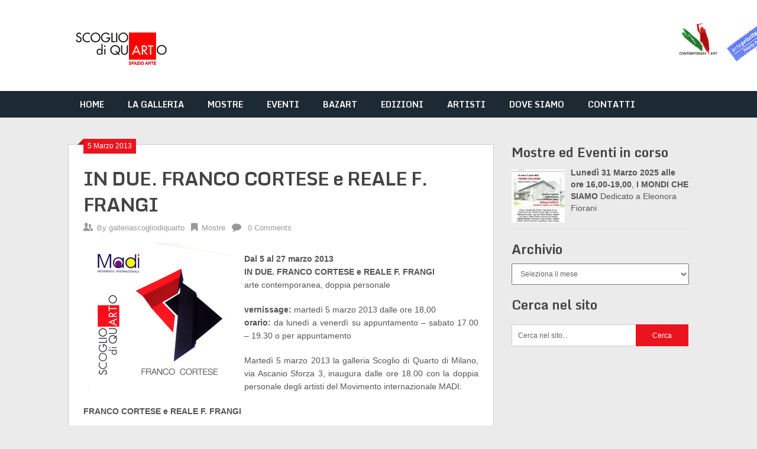

--- FILE ---
content_type: text/html; charset=UTF-8
request_url: https://galleriascogliodiquarto.com/in-due-franco-cortese-e-reale-f-frangi/
body_size: 31294
content:
<!DOCTYPE html>
<html lang="it-IT">
<head>
	<meta charset="UTF-8">
	<meta name="viewport" content="width=device-width, initial-scale=1">
	<link rel="profile" href="http://gmpg.org/xfn/11">
	<link rel="pingback" href="https://galleriascogliodiquarto.com/wp/xmlrpc.php">
	<title>IN DUE. FRANCO CORTESE e REALE F. FRANGI &#8211; Galleria Scoglio di Quarto</title>
<meta name='robots' content='max-image-preview:large' />
<link rel='dns-prefetch' href='//fonts.googleapis.com' />
<link rel="alternate" type="application/rss+xml" title="Galleria Scoglio di Quarto &raquo; Feed" href="https://galleriascogliodiquarto.com/feed/" />
<link rel="alternate" type="application/rss+xml" title="Galleria Scoglio di Quarto &raquo; Feed dei commenti" href="https://galleriascogliodiquarto.com/comments/feed/" />
<script consent-skip-blocker="1" data-skip-lazy-load="js-extra" data-cfasync="false">
(function () {
  // Web Font Loader compatibility (https://github.com/typekit/webfontloader)
  var modules = {
    typekit: "https://use.typekit.net",
    google: "https://fonts.googleapis.com/"
  };

  var load = function (config) {
    setTimeout(function () {
      var a = window.consentApi;

      // Only when blocker is active
      if (a) {
        // Iterate all modules and handle in a single `WebFont.load`
        Object.keys(modules).forEach(function (module) {
          var newConfigWithoutOtherModules = JSON.parse(
            JSON.stringify(config)
          );
          Object.keys(modules).forEach(function (toRemove) {
            if (toRemove !== module) {
              delete newConfigWithoutOtherModules[toRemove];
            }
          });

          if (newConfigWithoutOtherModules[module]) {
            a.unblock(modules[module]).then(function () {
              var originalLoad = window.WebFont.load;
              if (originalLoad !== load) {
                originalLoad(newConfigWithoutOtherModules);
              }
            });
          }
        });
      }
    }, 0);
  };

  if (!window.WebFont) {
    window.WebFont = {
      load: load
    };
  }
})();
</script><style>[consent-id]:not(.rcb-content-blocker):not([consent-transaction-complete]):not([consent-visual-use-parent^="children:"]):not([consent-confirm]){opacity:0!important;}
.rcb-content-blocker+.rcb-content-blocker-children-fallback~*{display:none!important;}</style><link rel="preload" href="https://galleriascogliodiquarto.com/wp/wp-content/b801cf0edbef92aa9ed4591ef40e54dc/dist/131880368.js?ver=975c5defe73b4b2fde03afbaa384a541" as="script" />
<link rel="preload" href="https://galleriascogliodiquarto.com/wp/wp-content/b801cf0edbef92aa9ed4591ef40e54dc/dist/1146460547.js?ver=64a64f3ab0d5ab261ad8ca6eebf70126" as="script" />
<link rel="preload" href="https://galleriascogliodiquarto.com/wp/wp-content/plugins/real-cookie-banner/public/lib/animate.css/animate.min.css?ver=4.1.1" as="style" />
<script data-cfasync="false" type="text/javascript" defer src="https://galleriascogliodiquarto.com/wp/wp-content/b801cf0edbef92aa9ed4591ef40e54dc/dist/131880368.js?ver=975c5defe73b4b2fde03afbaa384a541" id="real-cookie-banner-vendor-real-cookie-banner-banner-js"></script>
<script type="application/json" data-skip-lazy-load="js-extra" data-skip-moving="true" data-no-defer nitro-exclude data-alt-type="application/ld+json" data-dont-merge data-wpmeteor-nooptimize="true" data-cfasync="false" id="af746fe756c9ab21291f3bc23d0f008f01-js-extra">{"slug":"real-cookie-banner","textDomain":"real-cookie-banner","version":"5.2.10","restUrl":"https:\/\/galleriascogliodiquarto.com\/wp-json\/real-cookie-banner\/v1\/","restNamespace":"real-cookie-banner\/v1","restPathObfuscateOffset":"7bde061703ee9191","restRoot":"https:\/\/galleriascogliodiquarto.com\/wp-json\/","restQuery":{"_v":"5.2.10","_locale":"user"},"restNonce":"2510e3da5b","restRecreateNonceEndpoint":"https:\/\/galleriascogliodiquarto.com\/wp\/wp-admin\/admin-ajax.php?action=rest-nonce","publicUrl":"https:\/\/galleriascogliodiquarto.com\/wp\/wp-content\/plugins\/real-cookie-banner\/public\/","chunkFolder":"dist","chunksLanguageFolder":"https:\/\/galleriascogliodiquarto.com\/wp\/wp-content\/languages\/mo-cache\/real-cookie-banner\/","chunks":{"chunk-config-tab-blocker.lite.js":["it_IT-83d48f038e1cf6148175589160cda67e","it_IT-e5c2f3318cd06f18a058318f5795a54b","it_IT-76129424d1eb6744d17357561a128725","it_IT-d3d8ada331df664d13fa407b77bc690b"],"chunk-config-tab-blocker.pro.js":["it_IT-ddf5ae983675e7b6eec2afc2d53654a2","it_IT-487d95eea292aab22c80aa3ae9be41f0","it_IT-ab0e642081d4d0d660276c9cebfe9f5d","it_IT-0f5f6074a855fa677e6086b82145bd50"],"chunk-config-tab-consent.lite.js":["it_IT-3823d7521a3fc2857511061e0d660408"],"chunk-config-tab-consent.pro.js":["it_IT-9cb9ecf8c1e8ce14036b5f3a5e19f098"],"chunk-config-tab-cookies.lite.js":["it_IT-1a51b37d0ef409906245c7ed80d76040","it_IT-e5c2f3318cd06f18a058318f5795a54b","it_IT-76129424d1eb6744d17357561a128725"],"chunk-config-tab-cookies.pro.js":["it_IT-572ee75deed92e7a74abba4b86604687","it_IT-487d95eea292aab22c80aa3ae9be41f0","it_IT-ab0e642081d4d0d660276c9cebfe9f5d"],"chunk-config-tab-dashboard.lite.js":["it_IT-f843c51245ecd2b389746275b3da66b6"],"chunk-config-tab-dashboard.pro.js":["it_IT-ae5ae8f925f0409361cfe395645ac077"],"chunk-config-tab-import.lite.js":["it_IT-66df94240f04843e5a208823e466a850"],"chunk-config-tab-import.pro.js":["it_IT-e5fee6b51986d4ff7a051d6f6a7b076a"],"chunk-config-tab-licensing.lite.js":["it_IT-e01f803e4093b19d6787901b9591b5a6"],"chunk-config-tab-licensing.pro.js":["it_IT-4918ea9704f47c2055904e4104d4ffba"],"chunk-config-tab-scanner.lite.js":["it_IT-b10b39f1099ef599835c729334e38429"],"chunk-config-tab-scanner.pro.js":["it_IT-752a1502ab4f0bebfa2ad50c68ef571f"],"chunk-config-tab-settings.lite.js":["it_IT-37978e0b06b4eb18b16164a2d9c93a2c"],"chunk-config-tab-settings.pro.js":["it_IT-e59d3dcc762e276255c8989fbd1f80e3"],"chunk-config-tab-tcf.lite.js":["it_IT-4f658bdbf0aa370053460bc9e3cd1f69","it_IT-e5c2f3318cd06f18a058318f5795a54b","it_IT-d3d8ada331df664d13fa407b77bc690b"],"chunk-config-tab-tcf.pro.js":["it_IT-e1e83d5b8a28f1f91f63b9de2a8b181a","it_IT-487d95eea292aab22c80aa3ae9be41f0","it_IT-0f5f6074a855fa677e6086b82145bd50"]},"others":{"customizeValuesBanner":"{\"layout\":{\"type\":\"banner\",\"maxHeightEnabled\":false,\"maxHeight\":740,\"dialogMaxWidth\":510,\"dialogPosition\":\"middleCenter\",\"dialogMargin\":[0,0,0,0],\"bannerPosition\":\"bottom\",\"bannerMaxWidth\":1024,\"dialogBorderRadius\":3,\"borderRadius\":5,\"animationIn\":\"fadeIn\",\"animationInDuration\":1000,\"animationInOnlyMobile\":false,\"animationOut\":\"fadeOut\",\"animationOutDuration\":500,\"animationOutOnlyMobile\":false,\"overlay\":true,\"overlayBg\":\"#000000\",\"overlayBgAlpha\":38,\"overlayBlur\":2},\"decision\":{\"acceptAll\":\"button\",\"acceptEssentials\":\"button\",\"showCloseIcon\":true,\"acceptIndividual\":\"link\",\"buttonOrder\":\"all,essential,save,individual\",\"showGroups\":true,\"groupsFirstView\":false,\"saveButton\":\"always\"},\"design\":{\"bg\":\"#ffffff\",\"textAlign\":\"justify\",\"linkTextDecoration\":\"underline\",\"borderWidth\":0,\"borderColor\":\"#ffffff\",\"fontSize\":13,\"fontColor\":\"#2b2b2b\",\"fontInheritFamily\":false,\"fontFamily\":\"Arial, Helvetica, sans-serif\",\"fontWeight\":\"normal\",\"boxShadowEnabled\":true,\"boxShadowOffsetX\":0,\"boxShadowOffsetY\":5,\"boxShadowBlurRadius\":13,\"boxShadowSpreadRadius\":0,\"boxShadowColor\":\"#000000\",\"boxShadowColorAlpha\":20},\"headerDesign\":{\"inheritBg\":true,\"bg\":\"#f4f4f4\",\"inheritTextAlign\":true,\"textAlign\":\"center\",\"padding\":[17,20,15,20],\"logo\":\"\",\"logoRetina\":\"\",\"logoMaxHeight\":40,\"logoPosition\":\"left\",\"logoMargin\":[5,15,5,15],\"fontSize\":20,\"fontColor\":\"#2b2b2b\",\"fontInheritFamily\":false,\"fontFamily\":\"Arial, Helvetica, sans-serif\",\"fontWeight\":\"normal\",\"borderWidth\":1,\"borderColor\":\"#efefef\"},\"bodyDesign\":{\"padding\":[15,20,10,20],\"descriptionInheritFontSize\":true,\"descriptionFontSize\":13,\"dottedGroupsInheritFontSize\":true,\"dottedGroupsFontSize\":13,\"dottedGroupsBulletColor\":\"#15779b\",\"teachingsInheritTextAlign\":true,\"teachingsTextAlign\":\"center\",\"teachingsSeparatorActive\":true,\"teachingsSeparatorWidth\":50,\"teachingsSeparatorHeight\":1,\"teachingsSeparatorColor\":\"#15779b\",\"teachingsInheritFontSize\":false,\"teachingsFontSize\":12,\"teachingsInheritFontColor\":false,\"teachingsFontColor\":\"#7c7c7c\",\"accordionMargin\":[10,0,5,0],\"accordionPadding\":[5,10,5,10],\"accordionArrowType\":\"outlined\",\"accordionArrowColor\":\"#15779b\",\"accordionBg\":\"#ffffff\",\"accordionActiveBg\":\"#f9f9f9\",\"accordionHoverBg\":\"#efefef\",\"accordionBorderWidth\":1,\"accordionBorderColor\":\"#efefef\",\"accordionTitleFontSize\":12,\"accordionTitleFontColor\":\"#2b2b2b\",\"accordionTitleFontWeight\":\"normal\",\"accordionDescriptionMargin\":[5,0,0,0],\"accordionDescriptionFontSize\":12,\"accordionDescriptionFontColor\":\"#757575\",\"accordionDescriptionFontWeight\":\"normal\",\"acceptAllOneRowLayout\":false,\"acceptAllPadding\":[10,10,10,10],\"acceptAllBg\":\"#15779b\",\"acceptAllTextAlign\":\"center\",\"acceptAllFontSize\":18,\"acceptAllFontColor\":\"#ffffff\",\"acceptAllFontWeight\":\"normal\",\"acceptAllBorderWidth\":0,\"acceptAllBorderColor\":\"#000000\",\"acceptAllHoverBg\":\"#11607d\",\"acceptAllHoverFontColor\":\"#ffffff\",\"acceptAllHoverBorderColor\":\"#000000\",\"acceptEssentialsUseAcceptAll\":false,\"acceptEssentialsButtonType\":\"\",\"acceptEssentialsPadding\":[10,10,10,10],\"acceptEssentialsBg\":\"#efefef\",\"acceptEssentialsTextAlign\":\"center\",\"acceptEssentialsFontSize\":16,\"acceptEssentialsFontColor\":\"#0a0a0a\",\"acceptEssentialsFontWeight\":\"normal\",\"acceptEssentialsBorderWidth\":0,\"acceptEssentialsBorderColor\":\"#000000\",\"acceptEssentialsHoverBg\":\"#e8e8e8\",\"acceptEssentialsHoverFontColor\":\"#000000\",\"acceptEssentialsHoverBorderColor\":\"#000000\",\"acceptIndividualPadding\":[0,5,0,5],\"acceptIndividualBg\":\"#ffffff\",\"acceptIndividualTextAlign\":\"center\",\"acceptIndividualFontSize\":14,\"acceptIndividualFontColor\":\"#7c7c7c\",\"acceptIndividualFontWeight\":\"normal\",\"acceptIndividualBorderWidth\":0,\"acceptIndividualBorderColor\":\"#000000\",\"acceptIndividualHoverBg\":\"#ffffff\",\"acceptIndividualHoverFontColor\":\"#2b2b2b\",\"acceptIndividualHoverBorderColor\":\"#000000\"},\"footerDesign\":{\"poweredByLink\":true,\"inheritBg\":false,\"bg\":\"#fcfcfc\",\"inheritTextAlign\":true,\"textAlign\":\"center\",\"padding\":[10,20,15,20],\"fontSize\":14,\"fontColor\":\"#7c7c7c\",\"fontInheritFamily\":true,\"fontFamily\":\"Arial, Helvetica, sans-serif\",\"fontWeight\":\"normal\",\"hoverFontColor\":\"#2b2b2b\",\"borderWidth\":1,\"borderColor\":\"#efefef\",\"languageSwitcher\":\"flags\"},\"texts\":{\"headline\":\"Preferenze sulla privacy\",\"description\":\"Sul nostro sito web utilizziamo cookie e tecnologie simili ed elaboriamo i suoi dati personali (ad esempio, l'indirizzo IP), per personalizzare i contenuti e gli annunci, per integrare i media di fornitori terzi o per analizzare il traffico sul nostro sito web. L'elaborazione dei dati pu\\u00f2 avvenire anche in seguito all'impostazione dei cookie. Condividiamo questi dati con terze parti che nominiamo nelle impostazioni sulla privacy.<br \\\/><br \\\/>Il trattamento dei dati pu\\u00f2 avvenire con il suo consenso o sulla base di un interesse legittimo, al quale ci si pu\\u00f2 opporre nelle impostazioni sulla privacy. Ha il diritto di non acconsentire e di modificare o revocare il suo consenso in un momento successivo. Per maggiori informazioni sull'utilizzo dei suoi dati, la invitiamo a visitare la nostra {{privacyPolicy}}informativa sulla privacy{{\\\/privacyPolicy}}.\",\"acceptAll\":\"Accettare tutto\",\"acceptEssentials\":\"Continuare senza consenso\",\"acceptIndividual\":\"Impostare le impostazioni della privacy individualmente\",\"poweredBy\":\"5\",\"dataProcessingInUnsafeCountries\":\"Alcuni servizi elaborano i dati personali in paesi terzi non sicuri. Acconsentendo all'utilizzo di questi servizi, lei acconsente anche al trattamento dei suoi dati in questi paesi terzi non sicuri, ai sensi di {{legalBasis}}. Ci\\u00f2 comporta il rischio che i suoi dati vengano elaborati dalle autorit\\u00e0 a fini di controllo e monitoraggio, magari senza possibilit\\u00e0 di ricorso legale.\",\"ageNoticeBanner\":\"Lei ha meno di {{minAge}} anni? Allora non puoi acconsentire ai servizi opzionali. Chieda ai suoi genitori o tutori legali di acconsentire a questi servizi insieme a lei.\",\"ageNoticeBlocker\":\"Lei ha meno di {{minAge}} anni? Purtroppo non le \\u00e8 permesso di acconsentire a questo servizio per visualizzare questo contenuto. Chieda ai suoi genitori o tutori di acconsentire al servizio insieme a lei!\",\"listServicesNotice\":\"Accettando tutti i servizi, si consente il caricamento di {{services}}. Questi servizi sono suddivisi in gruppi {{serviceGroups}} in base al loro scopo (appartenenza contrassegnata da numeri apici).\",\"listServicesLegitimateInterestNotice\":\"Inoltre, i {{services}} vengono caricati sulla base di un interesse legittimo.\",\"consentForwardingExternalHosts\":\"Il suo consenso \\u00e8 applicabile anche sui {{websites}}.\",\"blockerHeadline\":\"{{name}} bloccato a causa delle impostazioni sulla privacy\",\"blockerLinkShowMissing\":\"Mostrare tutti i servizi che devono ancora essere accettati\",\"blockerLoadButton\":\"Accettare i servizi e caricare i contenuti\",\"blockerAcceptInfo\":\"Il caricamento dei contenuti bloccati modificher\\u00e0 le impostazioni della privacy. I contenuti di questo servizio non saranno bloccati in futuro.\",\"stickyHistory\":\"Cronologia delle impostazioni sulla privacy\",\"stickyRevoke\":\"Revocare i consensi\",\"stickyRevokeSuccessMessage\":\"Ha revocato con successo il consenso per i servizi con i suoi cookie e il trattamento dei dati personali. La pagina verr\\u00e0 ricaricata ora!\",\"stickyChange\":\"Modificare le impostazioni della privacy\"},\"individualLayout\":{\"inheritDialogMaxWidth\":false,\"dialogMaxWidth\":970,\"inheritBannerMaxWidth\":true,\"bannerMaxWidth\":1980,\"descriptionTextAlign\":\"left\"},\"group\":{\"checkboxBg\":\"#f0f0f0\",\"checkboxBorderWidth\":1,\"checkboxBorderColor\":\"#d2d2d2\",\"checkboxActiveColor\":\"#ffffff\",\"checkboxActiveBg\":\"#15779b\",\"checkboxActiveBorderColor\":\"#11607d\",\"groupInheritBg\":true,\"groupBg\":\"#f4f4f4\",\"groupPadding\":[15,15,15,15],\"groupSpacing\":10,\"groupBorderRadius\":5,\"groupBorderWidth\":1,\"groupBorderColor\":\"#f4f4f4\",\"headlineFontSize\":16,\"headlineFontWeight\":\"normal\",\"headlineFontColor\":\"#2b2b2b\",\"descriptionFontSize\":14,\"descriptionFontColor\":\"#7c7c7c\",\"linkColor\":\"#7c7c7c\",\"linkHoverColor\":\"#2b2b2b\",\"detailsHideLessRelevant\":true},\"saveButton\":{\"useAcceptAll\":false,\"type\":\"button\",\"padding\":[10,10,10,10],\"bg\":\"#efefef\",\"textAlign\":\"center\",\"fontSize\":16,\"fontColor\":\"#0a0a0a\",\"fontWeight\":\"normal\",\"borderWidth\":0,\"borderColor\":\"#000000\",\"hoverBg\":\"#e8e8e8\",\"hoverFontColor\":\"#000000\",\"hoverBorderColor\":\"#000000\"},\"individualTexts\":{\"headline\":\"Preferenze di privacy individuali\",\"description\":\"Sul nostro sito web utilizziamo cookie e tecnologie simili ed elaboriamo i suoi dati personali (ad esempio, l'indirizzo IP), per personalizzare i contenuti e gli annunci, per integrare i media di fornitori terzi o per analizzare il traffico sul nostro sito web. L'elaborazione dei dati pu\\u00f2 avvenire anche in seguito all'impostazione dei cookie. Condividiamo questi dati con terze parti che nominiamo nelle impostazioni sulla privacy.<br \\\/><br \\\/>Il trattamento dei dati pu\\u00f2 avvenire con il suo consenso o sulla base di un interesse legittimo, al quale ci si pu\\u00f2 opporre nelle impostazioni sulla privacy. Ha il diritto di non acconsentire e di modificare o revocare il suo consenso in un momento successivo. Per maggiori informazioni sull'utilizzo dei suoi dati, la invitiamo a visitare la nostra {{privacyPolicy}}informativa sulla privacy{{\\\/privacyPolicy}}.<br \\\/><br \\\/>Di seguito trover\\u00e0 una panoramica di tutti i servizi utilizzati da questo sito web. Pu\\u00f2 visualizzare informazioni dettagliate su ciascun servizio e accettarle singolarmente o esercitare il suo diritto di opposizione.\",\"save\":\"Salvare le scelte personalizzate\",\"showMore\":\"Mostrare informazioni sul servizio\",\"hideMore\":\"Nascondere informazioni sul servizio\",\"postamble\":\"\"},\"mobile\":{\"enabled\":true,\"maxHeight\":400,\"hideHeader\":false,\"alignment\":\"bottom\",\"scalePercent\":90,\"scalePercentVertical\":-50},\"sticky\":{\"enabled\":false,\"animationsEnabled\":true,\"alignment\":\"left\",\"bubbleBorderRadius\":50,\"icon\":\"fingerprint\",\"iconCustom\":\"\",\"iconCustomRetina\":\"\",\"iconSize\":30,\"iconColor\":\"#ffffff\",\"bubbleMargin\":[10,20,20,20],\"bubblePadding\":15,\"bubbleBg\":\"#15779b\",\"bubbleBorderWidth\":0,\"bubbleBorderColor\":\"#10556f\",\"boxShadowEnabled\":true,\"boxShadowOffsetX\":0,\"boxShadowOffsetY\":2,\"boxShadowBlurRadius\":5,\"boxShadowSpreadRadius\":1,\"boxShadowColor\":\"#105b77\",\"boxShadowColorAlpha\":40,\"bubbleHoverBg\":\"#ffffff\",\"bubbleHoverBorderColor\":\"#000000\",\"hoverIconColor\":\"#000000\",\"hoverIconCustom\":\"\",\"hoverIconCustomRetina\":\"\",\"menuFontSize\":16,\"menuBorderRadius\":5,\"menuItemSpacing\":10,\"menuItemPadding\":[5,10,5,10]},\"customCss\":{\"css\":\"\",\"antiAdBlocker\":\"y\"}}","isPro":false,"showProHints":false,"proUrl":"https:\/\/devowl.io\/go\/real-cookie-banner?source=rcb-lite","showLiteNotice":true,"frontend":{"groups":"[{\"id\":34,\"name\":\"Essenziali\",\"slug\":\"essential\",\"description\":\"I servizi essenziali sono necessari per le funzionalit\\u00e0 di base del sito web. Contengono solo servizi tecnicamente necessari. Questi servizi non possono essere contestati.\",\"isEssential\":true,\"isDefault\":false,\"items\":[{\"id\":5335,\"name\":\"Real Cookie Banner\",\"purpose\":\"Real Cookie Banner chiede ai visitatori del sito web il consenso per impostare i cookie ed elaborare i dati personali. A tal fine, a ciascun visitatore del sito web viene assegnato un UUID (identificazione pseudonima dell'utente), valido fino alla scadenza del cookie per memorizzare il consenso. I cookie vengono utilizzati per verificare se i cookie possono essere impostati, per memorizzare il riferimento al consenso documentato, per memorizzare quali servizi da quali gruppi di servizi il visitatore ha acconsentito e, se il consenso \\u00e8 stato ottenuto in base al Transparency & Consent Framework (TCF), per memorizzare il consenso in partner TCF, scopi, scopi speciali, funzioni e funzioni speciali. Come parte dell'obbligo di divulgazione ai sensi del GDPR, il consenso raccolto viene documentato in modo completo. Ci\\u00f2 include, oltre ai servizi e ai gruppi di servizi a cui il visitatore ha acconsentito, e se il consenso \\u00e8 stato ottenuto secondo lo standard TCF, a quali partner TCF, scopi e caratteristiche il visitatore ha acconsentito, tutte le impostazioni dei cookie banner al momento del consenso, nonch\\u00e9 le circostanze tecniche (ad esempio, le dimensioni dell'area visualizzata al momento del consenso) e le interazioni dell'utente (ad esempio, cliccando sui pulsanti) che hanno portato al consenso. Il consenso viene raccolto una volta per lingua.\",\"providerContact\":{\"phone\":\"\",\"email\":\"\",\"link\":\"\"},\"isProviderCurrentWebsite\":true,\"provider\":\"Galleria Scoglio di Quarto\",\"uniqueName\":\"real-cookie-banner\",\"isEmbeddingOnlyExternalResources\":false,\"legalBasis\":\"legal-requirement\",\"dataProcessingInCountries\":[],\"dataProcessingInCountriesSpecialTreatments\":[],\"technicalDefinitions\":[{\"type\":\"http\",\"name\":\"real_cookie_banner*\",\"host\":\".galleriascogliodiquarto.com\",\"duration\":180,\"durationUnit\":\"d\",\"isSessionDuration\":false,\"purpose\":\"Identificatore unico per il consenso, ma non per il visitatore del sito web. Hash di revisione per le impostazioni del banner dei cookie (testi, colori, caratteristiche, gruppi di servizi, servizi, blocco dei contenuti, ecc.) ID per i servizi e i gruppi di servizi acconsentiti.\"},{\"type\":\"http\",\"name\":\"real_cookie_banner*-tcf\",\"host\":\".galleriascogliodiquarto.com\",\"duration\":180,\"durationUnit\":\"d\",\"isSessionDuration\":false,\"purpose\":\"Consensi raccolti nell'ambito del TCF memorizzati nel formato TC String, compresi i fornitori del TCF, gli scopi, gli scopi speciali, le caratteristiche e le caratteristiche speciali.\"},{\"type\":\"http\",\"name\":\"real_cookie_banner*-gcm\",\"host\":\".galleriascogliodiquarto.com\",\"duration\":180,\"durationUnit\":\"d\",\"isSessionDuration\":false,\"purpose\":\"Consensi in tipi di consenso (finalit\\u00e0) raccolti nell'ambito della Modalit\\u00e0 di consenso di Google memorizzati per tutti i servizi compatibili con la Modalit\\u00e0 di consenso di Google.\"},{\"type\":\"http\",\"name\":\"real_cookie_banner-test\",\"host\":\".galleriascogliodiquarto.com\",\"duration\":180,\"durationUnit\":\"d\",\"isSessionDuration\":false,\"purpose\":\"Cookie impostato per testare la funzionalit\\u00e0 dei cookie HTTP. Cancellato immediatamente dopo il test.\"},{\"type\":\"local\",\"name\":\"real_cookie_banner*\",\"host\":\"https:\\\/\\\/galleriascogliodiquarto.com\",\"duration\":1,\"durationUnit\":\"d\",\"isSessionDuration\":false,\"purpose\":\"Identificatore unico per il consenso, ma non per il visitatore del sito web. Hash di revisione per le impostazioni del banner dei cookie (testi, colori, caratteristiche, gruppi di servizi, servizi, blocco dei contenuti, ecc.) ID per i servizi e i gruppi di servizi acconsentiti. Viene memorizzato solo fino a quando il consenso non viene documentato sul server del sito web.\"},{\"type\":\"local\",\"name\":\"real_cookie_banner*-tcf\",\"host\":\"https:\\\/\\\/galleriascogliodiquarto.com\",\"duration\":1,\"durationUnit\":\"d\",\"isSessionDuration\":false,\"purpose\":\"I consensi raccolti nell'ambito del TCF vengono memorizzati nel formato TC String, compresi i fornitori del TCF, gli scopi, gli scopi speciali, le caratteristiche e le caratteristiche speciali. Viene memorizzato solo finch\\u00e9 il consenso non viene documentato sul server del sito web.\"},{\"type\":\"local\",\"name\":\"real_cookie_banner*-gcm\",\"host\":\"https:\\\/\\\/galleriascogliodiquarto.com\",\"duration\":1,\"durationUnit\":\"d\",\"isSessionDuration\":false,\"purpose\":\"I consensi raccolti in base alla Modalit\\u00e0 di consenso di Google vengono memorizzati nei tipi di consenso (finalit\\u00e0) per tutti i servizi compatibili con la Modalit\\u00e0 di consenso di Google. Viene memorizzato solo finch\\u00e9 il consenso non viene documentato sul server del sito web.\"},{\"type\":\"local\",\"name\":\"real_cookie_banner-consent-queue*\",\"host\":\"https:\\\/\\\/galleriascogliodiquarto.com\",\"duration\":1,\"durationUnit\":\"d\",\"isSessionDuration\":false,\"purpose\":\"La cache locale della selezione nel banner dei cookie fino a quando il server documenta il consenso; la documentazione periodica o al cambio di pagina viene tentata se il server non \\u00e8 disponibile o \\u00e8 sovraccarico.\"}],\"codeDynamics\":[],\"providerPrivacyPolicyUrl\":\"https:\\\/\\\/galleriascogliodiquarto.com\\\/privacy-policy\\\/\",\"providerLegalNoticeUrl\":\"\",\"tagManagerOptInEventName\":\"\",\"tagManagerOptOutEventName\":\"\",\"googleConsentModeConsentTypes\":[],\"executePriority\":10,\"codeOptIn\":\"\",\"executeCodeOptInWhenNoTagManagerConsentIsGiven\":false,\"codeOptOut\":\"\",\"executeCodeOptOutWhenNoTagManagerConsentIsGiven\":false,\"deleteTechnicalDefinitionsAfterOptOut\":false,\"codeOnPageLoad\":\"\",\"presetId\":\"real-cookie-banner\"}]},{\"id\":35,\"name\":\"Funzionali\",\"slug\":\"functional\",\"description\":\"I servizi funzionali sono necessari per fornire funzionalit\\u00e0 oltre alle funzionalit\\u00e0 essenziali come caratteri pi\\u00f9 belli, riproduzione video o funzionalit\\u00e0 Web 2.0 interattive. Contenuti da, ad es. le piattaforme video e le piattaforme di social media sono bloccate per impostazione predefinita e possono essere acconsentite. Se si accetta il servizio, questo contenuto viene caricato automaticamente senza ulteriore consenso manuale.\",\"isEssential\":false,\"isDefault\":false,\"items\":[{\"id\":5920,\"name\":\"Akismet\",\"purpose\":\"Akismet fornisce una protezione automatica dallo spam per i contenuti generati dagli utenti, come i commenti e l'invio di moduli di contatto. Aiuta i proprietari di siti web a ridurre lo spam e a mantenere un ambiente pulito e user-friendly. Akismet richiede l'elaborazione di vari dati personali e meta-dati, come i dati personali associati ai commenti o all'invio di moduli, tra cui l'indirizzo IP del commentatore, l'agente utente (informazioni sul browser e sul dispositivo), l'URL di riferimento, il nome e l'indirizzo e-mail (se fornito), l'URL del sito web (se fornito), il contenuto del commento, metadati come i timestamp e la cronologia dell'invio. Akismet analizza anche i modelli di interazione dell'utente per rilevare comportamenti automatizzati, raccogliendo metadati comportamentali come le dinamiche di digitazione (conteggio, durata e tempistica della pressione dei tasti), l'attivit\\u00e0 del mouse (tempistica dei clic e modelli di movimento), le interazioni con il touchscreen e il comportamento di scorrimento. I dati raccolti vengono inviati ai server di Akismet per il rilevamento e la classificazione dello spam. Possono essere conservati temporaneamente per ulteriori analisi e miglioramenti degli algoritmi di rilevamento dello spam di Akismet. Secondo la politica sulla privacy di Akismet, i dati relativi allo spam vengono generalmente conservati per 90 giorni prima di essere eliminati automaticamente. Tuttavia, i dati associati ai commenti legittimi (non di spam) possono essere conservati per un periodo pi\\u00f9 lungo. Questi dati possono essere collegati da Automattic ai dati degli utenti che hanno effettuato l'accesso ai siti web di Automattic (ad esempio wordpress.com, automattic.com). Pu\\u00f2 essere utilizzato anche per la profilazione, ad esempio per fornirvi servizi personalizzati, come annunci basati sui vostri interessi o fornitori. Automattic, che gestisce Akismet, fornisce informazioni personali a filiali, appaltatori indipendenti e fornitori terzi. Per proteggere questo sito web da spam e bot, alcuni dati vengono elaborati prima che l'utente dia il proprio consenso per garantire la sicurezza e la funzionalit\\u00e0. Poich\\u00e9 questa fase \\u00e8 tecnicamente essenziale per la sicurezza del sito, si basa su un interesse legittimo e non richiede il consenso, ma la trasmissione dei dati avverr\\u00e0 solo con il vostro consenso.\",\"providerContact\":{\"phone\":\"+877 273 3049\",\"email\":\"\",\"link\":\"https:\\\/\\\/automattic.com\\\/contact\\\/\"},\"isProviderCurrentWebsite\":false,\"provider\":\"Aut O\\u2019Mattic A8C Ireland Ltd., Grand Canal Dock, 25 Herbert Pl, Dublin, D02 AY86, Ireland\",\"uniqueName\":\"akismet\",\"isEmbeddingOnlyExternalResources\":true,\"legalBasis\":\"consent\",\"dataProcessingInCountries\":[\"US\",\"AF\",\"AL\",\"DZ\",\"AD\",\"AO\",\"AR\",\"AM\",\"AU\",\"AT\",\"AZ\",\"BH\",\"BD\",\"BB\",\"BY\",\"BE\",\"BJ\",\"BM\",\"BT\",\"BO\",\"BA\",\"BR\",\"VG\",\"BN\",\"BG\",\"BF\",\"KH\",\"CM\",\"CA\",\"KY\",\"CL\",\"CN\",\"CO\",\"CR\",\"HR\",\"CU\",\"CY\",\"CZ\",\"CI\",\"CD\",\"DK\",\"DO\",\"EC\",\"EG\",\"EE\",\"ET\",\"FJ\",\"FI\",\"FR\",\"GA\",\"GE\",\"DE\",\"GH\",\"GR\",\"GT\",\"HN\",\"HU\",\"IS\",\"IN\",\"ID\",\"IQ\",\"IE\",\"IL\",\"IT\",\"JM\",\"JP\",\"JO\",\"KZ\",\"KE\",\"KW\",\"KG\",\"LV\",\"LB\",\"LI\",\"LT\",\"LU\",\"MG\",\"MY\",\"MV\",\"ML\",\"MT\",\"MU\",\"MX\",\"MD\",\"MN\",\"ME\",\"MA\",\"MZ\",\"MM\",\"NA\",\"NP\",\"NL\",\"NZ\",\"NI\",\"NE\",\"NG\",\"MK\",\"NO\",\"OM\",\"PK\",\"PS\",\"PA\",\"PE\",\"PH\",\"PL\",\"PT\",\"QA\",\"RO\",\"RU\",\"RW\",\"KN\",\"VC\",\"WS\",\"SA\",\"SN\",\"RS\",\"SG\",\"SK\",\"SI\",\"SB\",\"SO\",\"ZA\",\"KR\",\"ES\",\"LK\",\"SD\",\"SE\",\"CH\",\"SY\",\"ST\",\"TW\",\"TZ\",\"TH\",\"GM\",\"TG\",\"TN\",\"TR\",\"TC\",\"UG\",\"UA\",\"AE\",\"GB\",\"UY\",\"UZ\",\"VU\",\"VE\",\"VN\",\"ZM\",\"ZW\"],\"dataProcessingInCountriesSpecialTreatments\":[\"contractual-assurances-with-sub-processors\",\"provider-is-self-certified-trans-atlantic-data-privacy-framework\"],\"technicalDefinitions\":[],\"codeDynamics\":[],\"providerPrivacyPolicyUrl\":\"https:\\\/\\\/akismet.com\\\/privacy\\\/\",\"providerLegalNoticeUrl\":\"\",\"tagManagerOptInEventName\":\"\",\"tagManagerOptOutEventName\":\"\",\"googleConsentModeConsentTypes\":[],\"executePriority\":10,\"codeOptIn\":\"\",\"executeCodeOptInWhenNoTagManagerConsentIsGiven\":false,\"codeOptOut\":\"\",\"executeCodeOptOutWhenNoTagManagerConsentIsGiven\":false,\"deleteTechnicalDefinitionsAfterOptOut\":false,\"codeOnPageLoad\":\"\",\"presetId\":\"akismet\"},{\"id\":5369,\"name\":\"WordPress Comments\",\"purpose\":\"WordPress \\u00e8 il sistema di gestione dei contenuti di questo sito web e offre la possibilit\\u00e0 di scrivere commenti sotto i post del blog e contenuti simili. Cookie o tecnologie simili possono essere memorizzati e letti. Questi possono contenere dati personali come nome, indirizzo email e sito web di un commentatore, per poterli visualizzare nuovamente. I dati personali possono essere utilizzati per visualizzare nuovamente le tue informazioni se desideri scrivere un altro commento su questo sito web.\",\"providerContact\":{\"phone\":\"\",\"email\":\"\",\"link\":\"\"},\"isProviderCurrentWebsite\":true,\"provider\":\"Galleria Scoglio di Quarto\",\"uniqueName\":\"wordpress-comments\",\"isEmbeddingOnlyExternalResources\":false,\"legalBasis\":\"consent\",\"dataProcessingInCountries\":[],\"dataProcessingInCountriesSpecialTreatments\":[],\"technicalDefinitions\":[{\"type\":\"http\",\"name\":\"comment_author_*\",\"host\":\"galleriascogliodiquarto.com\",\"duration\":1,\"durationUnit\":\"y\",\"isSessionDuration\":false,\"purpose\":\"Name of the comment author\"},{\"type\":\"http\",\"name\":\"comment_author_email_*\",\"host\":\"galleriascogliodiquarto.com\",\"duration\":1,\"durationUnit\":\"y\",\"isSessionDuration\":false,\"purpose\":\"Email address of the comment author\"},{\"type\":\"http\",\"name\":\"comment_author_url_*\",\"host\":\"galleriascogliodiquarto.com\",\"duration\":1,\"durationUnit\":\"y\",\"isSessionDuration\":false,\"purpose\":\"Website of the comment author\"}],\"codeDynamics\":[],\"providerPrivacyPolicyUrl\":\"\",\"providerLegalNoticeUrl\":\"\",\"tagManagerOptInEventName\":\"\",\"tagManagerOptOutEventName\":\"\",\"googleConsentModeConsentTypes\":[],\"executePriority\":10,\"codeOptIn\":\"base64-encoded:[base64]\",\"executeCodeOptInWhenNoTagManagerConsentIsGiven\":false,\"codeOptOut\":\"\",\"executeCodeOptOutWhenNoTagManagerConsentIsGiven\":false,\"deleteTechnicalDefinitionsAfterOptOut\":true,\"codeOnPageLoad\":\"\",\"presetId\":\"wordpress-comments\"},{\"id\":5363,\"name\":\"Font Awesome\",\"purpose\":\"Font Awesome \\u00e8 un servizio che scarica un font icona personalizzato che non \\u00e8 installato sul dispositivo client dell'utente e lo incorpora nel sito Web. Nessun cookie in senso tecnico \\u00e8 impostato sul client dell'utente, ma dati tecnici e personali come l'indirizzo IP verranno trasmessi dal client al server del fornitore del servizio per rendere possibile l'utilizzo del servizio.\",\"providerContact\":{\"phone\":\"\",\"email\":\"\",\"link\":\"\"},\"isProviderCurrentWebsite\":false,\"provider\":\"Fonticons, Inc.\",\"uniqueName\":\"font-awesome\",\"isEmbeddingOnlyExternalResources\":true,\"legalBasis\":\"consent\",\"dataProcessingInCountries\":[\"US\"],\"dataProcessingInCountriesSpecialTreatments\":[],\"technicalDefinitions\":[{\"type\":\"http\",\"name\":\"\",\"host\":\"\",\"duration\":0,\"durationUnit\":\"y\",\"isSessionDuration\":false,\"purpose\":\"\"}],\"codeDynamics\":[],\"providerPrivacyPolicyUrl\":\"https:\\\/\\\/fontawesome.com\\\/privacy\",\"providerLegalNoticeUrl\":\"\",\"tagManagerOptInEventName\":\"\",\"tagManagerOptOutEventName\":\"\",\"googleConsentModeConsentTypes\":[],\"executePriority\":10,\"codeOptIn\":\"\",\"executeCodeOptInWhenNoTagManagerConsentIsGiven\":false,\"codeOptOut\":\"\",\"executeCodeOptOutWhenNoTagManagerConsentIsGiven\":false,\"deleteTechnicalDefinitionsAfterOptOut\":false,\"codeOnPageLoad\":\"\",\"presetId\":\"font-awesome\"},{\"id\":5361,\"name\":\"WordPress Emojis\",\"purpose\":\"WordPress Emojis \\u00e8 un set di emoji che viene caricato da wordpress.org quando viene utilizzato un vecchio browser, che non sarebbe in grado di visualizzare emoji senza l'integrazione del servizio. Ci\\u00f2 richiede l\\u2019elaborazione dell\\u2019indirizzo IP e dei metadati dell\\u2019utente. Nessun cookie o tecnologia simile ai cookie viene impostato sul client dell'utente. I cookie o le tecnologie simili ai cookie possono essere memorizzati e letti. Questi contengono il risultato del test e la data dell'ultimo test per determinare se il browser pu\\u00f2 visualizzare emoji.\",\"providerContact\":{\"phone\":\"\",\"email\":\"dpo@wordpress.org\",\"link\":\"\"},\"isProviderCurrentWebsite\":false,\"provider\":\"WordPress.org, 660 4TH St, San Francisco, CA, 94107, United States\",\"uniqueName\":\"wordpress-emojis\",\"isEmbeddingOnlyExternalResources\":false,\"legalBasis\":\"consent\",\"dataProcessingInCountries\":[\"US\",\"AF\",\"AL\",\"DZ\",\"AD\",\"AO\",\"AR\",\"AM\",\"AU\",\"AT\",\"AZ\",\"BH\",\"BD\",\"BB\",\"BY\",\"BE\",\"BJ\",\"BM\",\"BT\",\"BO\",\"BA\",\"BR\",\"VG\",\"BN\",\"BG\",\"BF\",\"KH\",\"CM\",\"CA\",\"KY\",\"CL\",\"CN\",\"CO\",\"CR\",\"HR\",\"CU\",\"CY\",\"CZ\",\"CI\",\"CD\",\"DK\",\"DO\",\"EC\",\"EG\",\"EE\",\"ET\",\"FJ\",\"FI\",\"FR\",\"GA\",\"GE\",\"DE\",\"GH\",\"GR\",\"GT\",\"HN\",\"HU\",\"IS\",\"IN\",\"ID\",\"IQ\",\"IE\",\"IL\",\"IT\",\"JM\",\"JP\",\"JO\",\"KZ\",\"KE\",\"KW\",\"KG\",\"LV\",\"LB\",\"LI\",\"LT\",\"LU\",\"MG\",\"MY\",\"MV\",\"ML\",\"MT\",\"MU\",\"MX\",\"MD\",\"MN\",\"ME\",\"MA\",\"MZ\",\"MM\",\"NA\",\"NP\",\"NL\",\"NZ\",\"NI\",\"NE\",\"NG\",\"MK\",\"NO\",\"OM\",\"PK\",\"PS\",\"PA\",\"PE\",\"PH\",\"PL\",\"PT\",\"QA\",\"RO\",\"RU\",\"RW\",\"KN\",\"VC\",\"WS\",\"SA\",\"SN\",\"RS\",\"SG\",\"SK\",\"SI\",\"SB\",\"SO\",\"ZA\",\"KR\",\"ES\",\"LK\",\"SD\",\"SE\",\"CH\",\"SY\",\"ST\",\"TW\",\"TZ\",\"TH\",\"GM\",\"TG\",\"TN\",\"TR\",\"TC\",\"UG\",\"UA\",\"AE\",\"GB\",\"UY\",\"UZ\",\"VU\",\"VE\",\"VN\",\"ZM\",\"ZW\"],\"dataProcessingInCountriesSpecialTreatments\":[],\"technicalDefinitions\":[{\"type\":\"session\",\"name\":\"wpEmojiSettingsSupports\",\"host\":\"https:\\\/\\\/galleriascogliodiquarto.com\",\"duration\":1,\"durationUnit\":\"y\",\"isSessionDuration\":false,\"purpose\":\"Timestamp and whether it is possible to set emojis\"}],\"codeDynamics\":[],\"providerPrivacyPolicyUrl\":\"https:\\\/\\\/wordpress.org\\\/about\\\/privacy\\\/\",\"providerLegalNoticeUrl\":\"\",\"tagManagerOptInEventName\":\"\",\"tagManagerOptOutEventName\":\"\",\"googleConsentModeConsentTypes\":[],\"executePriority\":10,\"codeOptIn\":\"\",\"executeCodeOptInWhenNoTagManagerConsentIsGiven\":false,\"codeOptOut\":\"\",\"executeCodeOptOutWhenNoTagManagerConsentIsGiven\":false,\"deleteTechnicalDefinitionsAfterOptOut\":true,\"codeOnPageLoad\":\"\",\"presetId\":\"wordpress-emojis\"},{\"id\":5339,\"name\":\"YouTube\",\"purpose\":\"YouTube consente di incorporare i contenuti pubblicati su youtube.com nei siti web per arricchirli di video. Ci\\u00f2 richiede l'elaborazione dell'indirizzo IP e dei metadati dell'utente. I cookie o le tecnologie simili ai cookie possono essere memorizzati e letti. Questi possono contenere dati personali e tecnici come ID utente, consenso, impostazioni del lettore video, dispositivi collegati, interazioni con il servizio, notifiche push e account utilizzato. Questi dati possono essere utilizzati per raccogliere i siti web visitati, statistiche dettagliate sul comportamento degli utenti e possono essere utilizzati per migliorare i servizi di Google. Pu\\u00f2 anche essere utilizzato per la profilazione, ad esempio per fornirvi servizi personalizzati, come annunci basati sui vostri interessi o raccomandazioni. Questi dati possono essere collegati da Google ai dati degli utenti che hanno effettuato l'accesso ai siti web di Google (ad es. youtube.com e google.com). Google fornisce i dati personali alle proprie affiliate e ad altre aziende o persone di fiducia affinch\\u00e9 li elaborino per loro conto, sulla base delle istruzioni di Google e nel rispetto delle norme sulla privacy di Google.\",\"providerContact\":{\"phone\":\"+1 650 253 0000\",\"email\":\"dpo-google@google.com\",\"link\":\"https:\\\/\\\/support.google.com\\\/?hl=it\"},\"isProviderCurrentWebsite\":false,\"provider\":\"Google Ireland Limited, Gordon House, Barrow Street, Dublin 4, Ireland\",\"uniqueName\":\"youtube\",\"isEmbeddingOnlyExternalResources\":false,\"legalBasis\":\"consent\",\"dataProcessingInCountries\":[\"US\",\"IE\",\"CL\",\"NL\",\"BE\",\"FI\",\"DK\",\"TW\",\"JP\",\"SG\",\"BR\",\"GB\",\"FR\",\"DE\",\"PL\",\"ES\",\"IT\",\"CH\",\"IL\",\"KR\",\"IN\",\"HK\",\"AU\",\"QA\"],\"dataProcessingInCountriesSpecialTreatments\":[\"provider-is-self-certified-trans-atlantic-data-privacy-framework\"],\"technicalDefinitions\":[{\"type\":\"http\",\"name\":\"SIDCC\",\"host\":\".youtube.com\",\"duration\":1,\"durationUnit\":\"y\",\"isSessionDuration\":false,\"purpose\":\"\"},{\"type\":\"http\",\"name\":\"__Secure-3PAPISID\",\"host\":\".youtube.com\",\"duration\":13,\"durationUnit\":\"mo\",\"isSessionDuration\":false,\"purpose\":\"\"},{\"type\":\"http\",\"name\":\"__Secure-APISID\",\"host\":\".youtube.com\",\"duration\":1,\"durationUnit\":\"mo\",\"isSessionDuration\":false,\"purpose\":\"\"},{\"type\":\"http\",\"name\":\"__Secure-SSID\",\"host\":\".youtube.com\",\"duration\":1,\"durationUnit\":\"mo\",\"isSessionDuration\":false,\"purpose\":\"\"},{\"type\":\"http\",\"name\":\"__Secure-HSID\",\"host\":\".youtube.com\",\"duration\":1,\"durationUnit\":\"mo\",\"isSessionDuration\":false,\"purpose\":\"\"},{\"type\":\"http\",\"name\":\"APISID\",\"host\":\".youtube.com\",\"duration\":13,\"durationUnit\":\"mo\",\"isSessionDuration\":false,\"purpose\":\"\"},{\"type\":\"http\",\"name\":\"OTZ\",\"host\":\"www.google.com\",\"duration\":1,\"durationUnit\":\"d\",\"isSessionDuration\":false,\"purpose\":\"\"},{\"type\":\"local\",\"name\":\"yt-remote-device-id\",\"host\":\"https:\\\/\\\/www.youtube.com\",\"duration\":1,\"durationUnit\":\"y\",\"isSessionDuration\":false,\"purpose\":\"ID univoco del dispositivo, ora di creazione e scadenza dell'oggetto\"},{\"type\":\"local\",\"name\":\"yt-fullerscreen-edu-button-shown-count\",\"host\":\"https:\\\/\\\/www.youtube.com\",\"duration\":1,\"durationUnit\":\"y\",\"isSessionDuration\":false,\"purpose\":\"\"},{\"type\":\"local\",\"name\":\"yt-remote-connected-devices\",\"host\":\"https:\\\/\\\/www.youtube.com\",\"duration\":1,\"durationUnit\":\"y\",\"isSessionDuration\":false,\"purpose\":\"Elenco dei dispositivi associati a un account YouTube, ora di creazione e scadenza dell'oggetto\"},{\"type\":\"local\",\"name\":\"yt-player-bandwidth\",\"host\":\"https:\\\/\\\/www.youtube.com\",\"duration\":1,\"durationUnit\":\"y\",\"isSessionDuration\":false,\"purpose\":\"Informazioni sull'utilizzo della larghezza di banda del lettore YouTube, sull'ora di creazione e di scadenza dell'oggetto\"},{\"type\":\"indexedDb\",\"name\":\"LogsDatabaseV2:*||\",\"host\":\"https:\\\/\\\/www.youtube.com\",\"duration\":1,\"durationUnit\":\"y\",\"isSessionDuration\":false,\"purpose\":\"\"},{\"type\":\"indexedDb\",\"name\":\"ServiceWorkerLogsDatabase\",\"host\":\"https:\\\/\\\/www.youtube.com\",\"duration\":1,\"durationUnit\":\"y\",\"isSessionDuration\":false,\"purpose\":\"\"},{\"type\":\"indexedDb\",\"name\":\"YtldbMeta\",\"host\":\"https:\\\/\\\/www.youtube.com\",\"duration\":1,\"durationUnit\":\"y\",\"isSessionDuration\":false,\"purpose\":\"\"},{\"type\":\"local\",\"name\":\"yt-player-quality\",\"host\":\"https:\\\/\\\/www.youtube.com\",\"duration\":1,\"durationUnit\":\"y\",\"isSessionDuration\":false,\"purpose\":\"Qualit\\u00e0 video in uscita per i video di YouTube, ora di creazione e scadenza dell'oggetto\"},{\"type\":\"local\",\"name\":\"yt-player-performance-cap\",\"host\":\"https:\\\/\\\/www.youtube.com\",\"duration\":1,\"durationUnit\":\"y\",\"isSessionDuration\":false,\"purpose\":\"\"},{\"type\":\"indexedDb\",\"name\":\"PersistentEntityStoreDb:*||\",\"host\":\"https:\\\/\\\/www.youtube.com\",\"duration\":1,\"durationUnit\":\"y\",\"isSessionDuration\":false,\"purpose\":\"\"},{\"type\":\"indexedDb\",\"name\":\"yt-idb-pref-storage:*||\",\"host\":\"https:\\\/\\\/www.youtube.com\",\"duration\":1,\"durationUnit\":\"y\",\"isSessionDuration\":false,\"purpose\":\"\"},{\"type\":\"local\",\"name\":\"yt.innertube::nextId\",\"host\":\"https:\\\/\\\/www.youtube.com\",\"duration\":1,\"durationUnit\":\"y\",\"isSessionDuration\":false,\"purpose\":\"\"},{\"type\":\"local\",\"name\":\"yt.innertube::requests\",\"host\":\"https:\\\/\\\/www.youtube.com\",\"duration\":1,\"durationUnit\":\"y\",\"isSessionDuration\":false,\"purpose\":\"\"},{\"type\":\"local\",\"name\":\"yt-html5-player-modules::subtitlesModuleData::module-enabled\",\"host\":\"https:\\\/\\\/www.youtube.com\",\"duration\":1,\"durationUnit\":\"y\",\"isSessionDuration\":false,\"purpose\":\"\"},{\"type\":\"session\",\"name\":\"yt-remote-session-app\",\"host\":\"https:\\\/\\\/www.youtube.com\",\"duration\":1,\"durationUnit\":\"y\",\"isSessionDuration\":false,\"purpose\":\"Applicazione utilizzata per la sessione e ora della creazione dell'oggetto\"},{\"type\":\"session\",\"name\":\"yt-remote-cast-installed\",\"host\":\"https:\\\/\\\/www.youtube.com\",\"duration\":1,\"durationUnit\":\"y\",\"isSessionDuration\":false,\"purpose\":\"Stato di installazione della funzione \\\"remote-cast\\\" e ora di creazione dell'oggetto\"},{\"type\":\"session\",\"name\":\"yt-remote-session-name\",\"host\":\"https:\\\/\\\/www.youtube.com\",\"duration\":1,\"durationUnit\":\"y\",\"isSessionDuration\":false,\"purpose\":\"Nome della sessione attiva e ora di creazione dell'oggetto\"},{\"type\":\"session\",\"name\":\"yt-remote-cast-available\",\"host\":\"https:\\\/\\\/www.youtube.com\",\"duration\":1,\"durationUnit\":\"y\",\"isSessionDuration\":false,\"purpose\":\"Stato di disponibilit\\u00e0 della funzione 'remote-cast' e ora di creazione dell'oggetto\"},{\"type\":\"session\",\"name\":\"yt-remote-fast-check-period\",\"host\":\"https:\\\/\\\/www.youtube.com\",\"duration\":1,\"durationUnit\":\"y\",\"isSessionDuration\":false,\"purpose\":\"Ora di creazione dell'oggetto per determinare se \\u00e8 possibile accedere alla funzione remote-cast\"},{\"type\":\"local\",\"name\":\"*||::yt-player::yt-player-lv\",\"host\":\"https:\\\/\\\/www.youtube.com\",\"duration\":1,\"durationUnit\":\"y\",\"isSessionDuration\":false,\"purpose\":\"\"},{\"type\":\"indexedDb\",\"name\":\"swpushnotificationsdb\",\"host\":\"https:\\\/\\\/www.youtube.com\",\"duration\":1,\"durationUnit\":\"y\",\"isSessionDuration\":false,\"purpose\":\"\"},{\"type\":\"indexedDb\",\"name\":\"yt-player-local-media:*||\",\"host\":\"https:\\\/\\\/www.youtube.com\",\"duration\":1,\"durationUnit\":\"y\",\"isSessionDuration\":false,\"purpose\":\"\"},{\"type\":\"indexedDb\",\"name\":\"yt-it-response-store:*||\",\"host\":\"https:\\\/\\\/www.youtube.com\",\"duration\":1,\"durationUnit\":\"y\",\"isSessionDuration\":false,\"purpose\":\"\"},{\"type\":\"http\",\"name\":\"__HOST-GAPS\",\"host\":\"accounts.google.com\",\"duration\":13,\"durationUnit\":\"mo\",\"isSessionDuration\":false,\"purpose\":\"\"},{\"type\":\"http\",\"name\":\"OTZ\",\"host\":\"accounts.google.com\",\"duration\":1,\"durationUnit\":\"d\",\"isSessionDuration\":false,\"purpose\":\"\"},{\"type\":\"http\",\"name\":\"__Secure-1PSIDCC\",\"host\":\".google.com\",\"duration\":1,\"durationUnit\":\"y\",\"isSessionDuration\":false,\"purpose\":\"\"},{\"type\":\"http\",\"name\":\"__Secure-1PAPISID\",\"host\":\".google.com\",\"duration\":1,\"durationUnit\":\"y\",\"isSessionDuration\":false,\"purpose\":\"\"},{\"type\":\"http\",\"name\":\"__Secure-3PSIDCC\",\"host\":\".youtube.com\",\"duration\":1,\"durationUnit\":\"y\",\"isSessionDuration\":false,\"purpose\":\"\"},{\"type\":\"http\",\"name\":\"__Secure-1PAPISID\",\"host\":\".youtube.com\",\"duration\":13,\"durationUnit\":\"mo\",\"isSessionDuration\":false,\"purpose\":\"\"},{\"type\":\"http\",\"name\":\"__Secure-1PSID\",\"host\":\".youtube.com\",\"duration\":13,\"durationUnit\":\"mo\",\"isSessionDuration\":false,\"purpose\":\"\"},{\"type\":\"http\",\"name\":\"__Secure-3PSIDCC\",\"host\":\".google.com\",\"duration\":1,\"durationUnit\":\"y\",\"isSessionDuration\":false,\"purpose\":\"\"},{\"type\":\"http\",\"name\":\"__Secure-ENID\",\"host\":\".google.com\",\"duration\":13,\"durationUnit\":\"mo\",\"isSessionDuration\":false,\"purpose\":\"\"},{\"type\":\"http\",\"name\":\"__Secure-1PSID\",\"host\":\".google.com\",\"duration\":13,\"durationUnit\":\"mo\",\"isSessionDuration\":false,\"purpose\":\"\"},{\"type\":\"indexedDb\",\"name\":\"ytGefConfig:*||\",\"host\":\"https:\\\/\\\/www.youtube.com\",\"duration\":1,\"durationUnit\":\"y\",\"isSessionDuration\":false,\"purpose\":\"\"},{\"type\":\"http\",\"name\":\"__Host-3PLSID\",\"host\":\"accounts.google.com\",\"duration\":13,\"durationUnit\":\"mo\",\"isSessionDuration\":false,\"purpose\":\"\"},{\"type\":\"http\",\"name\":\"LSID\",\"host\":\"accounts.google.com\",\"duration\":13,\"durationUnit\":\"mo\",\"isSessionDuration\":false,\"purpose\":\"\"},{\"type\":\"http\",\"name\":\"ACCOUNT_CHOOSER\",\"host\":\"accounts.google.com\",\"duration\":13,\"durationUnit\":\"mo\",\"isSessionDuration\":false,\"purpose\":\"\"},{\"type\":\"http\",\"name\":\"__Host-1PLSID\",\"host\":\"accounts.google.com\",\"duration\":13,\"durationUnit\":\"mo\",\"isSessionDuration\":false,\"purpose\":\"\"},{\"type\":\"http\",\"name\":\"__Secure-3PSID\",\"host\":\".youtube.com\",\"duration\":13,\"durationUnit\":\"mo\",\"isSessionDuration\":false,\"purpose\":\"\"},{\"type\":\"http\",\"name\":\"SAPISID\",\"host\":\".youtube.com\",\"duration\":13,\"durationUnit\":\"mo\",\"isSessionDuration\":false,\"purpose\":\"\"},{\"type\":\"http\",\"name\":\"HSID\",\"host\":\".youtube.com\",\"duration\":13,\"durationUnit\":\"mo\",\"isSessionDuration\":false,\"purpose\":\"\"},{\"type\":\"http\",\"name\":\"SSID\",\"host\":\".youtube.com\",\"duration\":13,\"durationUnit\":\"mo\",\"isSessionDuration\":false,\"purpose\":\"\"},{\"type\":\"http\",\"name\":\"SID\",\"host\":\".youtube.com\",\"duration\":13,\"durationUnit\":\"mo\",\"isSessionDuration\":false,\"purpose\":\"\"},{\"type\":\"http\",\"name\":\"1P_JAR\",\"host\":\".youtube.com\",\"duration\":1,\"durationUnit\":\"mo\",\"isSessionDuration\":false,\"purpose\":\"\"},{\"type\":\"http\",\"name\":\"SEARCH_SAMESITE\",\"host\":\".youtube.com\",\"duration\":6,\"durationUnit\":\"mo\",\"isSessionDuration\":false,\"purpose\":\"\"},{\"type\":\"http\",\"name\":\"CONSENT\",\"host\":\".youtube.com\",\"duration\":9,\"durationUnit\":\"mo\",\"isSessionDuration\":false,\"purpose\":\"\"},{\"type\":\"http\",\"name\":\"YSC\",\"host\":\".youtube.com\",\"duration\":1,\"durationUnit\":\"y\",\"isSessionDuration\":true,\"purpose\":\"ID di sessione univoco per riconoscere che le richieste all'interno di una sessione del browser provengono dall'utente e non da altri siti web\"},{\"type\":\"http\",\"name\":\"LOGIN_INFO\",\"host\":\".youtube.com\",\"duration\":13,\"durationUnit\":\"mo\",\"isSessionDuration\":false,\"purpose\":\"\"},{\"type\":\"http\",\"name\":\"VISITOR_INFO1_LIVE\",\"host\":\".youtube.com\",\"duration\":7,\"durationUnit\":\"mo\",\"isSessionDuration\":false,\"purpose\":\"\"},{\"type\":\"http\",\"name\":\"VISITOR_PRIVACY_METADATA\",\"host\":\".youtube.com\",\"duration\":7,\"durationUnit\":\"mo\",\"isSessionDuration\":false,\"purpose\":\"\"},{\"type\":\"http\",\"name\":\"SOCS\",\"host\":\".youtube.com\",\"duration\":9,\"durationUnit\":\"mo\",\"isSessionDuration\":false,\"purpose\":\"Impostazioni per consentire agli utenti di acconsentire alla memorizzazione delle loro preferenze da parte dei servizi Google\"},{\"type\":\"http\",\"name\":\"SOCS\",\"host\":\".google.com\",\"duration\":13,\"durationUnit\":\"mo\",\"isSessionDuration\":false,\"purpose\":\"Impostazioni per consentire agli utenti di acconsentire alla memorizzazione delle loro preferenze da parte dei servizi Google\"},{\"type\":\"http\",\"name\":\"IDE\",\"host\":\".doubleclick.net\",\"duration\":9,\"durationUnit\":\"mo\",\"isSessionDuration\":false,\"purpose\":\"Token di identificazione univoci per la personalizzazione degli annunci su tutti i siti che utilizzano la rete pubblicitaria di Google\"},{\"type\":\"local\",\"name\":\"yt-player-headers-readable\",\"host\":\"https:\\\/\\\/www.youtube.com\",\"duration\":1,\"durationUnit\":\"y\",\"isSessionDuration\":false,\"purpose\":\"Stato di leggibilit\\u00e0 tecnica dell'intestazione del player YouTube, ora di creazione e scadenza dell'oggetto\"},{\"type\":\"http\",\"name\":\"__Secure-YEC\",\"host\":\".youtube.com\",\"duration\":1,\"durationUnit\":\"y\",\"isSessionDuration\":false,\"purpose\":\"Identificatore univoco utilizzato per rilevare spam, frodi e abusi.\"},{\"type\":\"local\",\"name\":\"yt-player-volume\",\"host\":\"https:\\\/\\\/www.youtube.com\",\"duration\":1,\"durationUnit\":\"y\",\"isSessionDuration\":false,\"purpose\":\"Impostazioni audio per il lettore YouTube, ora di creazione e scadenza dell'oggetto\"},{\"type\":\"session\",\"name\":\"yt-player-volume\",\"host\":\"https:\\\/\\\/www.youtube.com\",\"duration\":1,\"durationUnit\":\"y\",\"isSessionDuration\":false,\"purpose\":\"Impostazioni audio per il lettore YouTube, ora di creazione dell'oggetto\"},{\"type\":\"http\",\"name\":\"AEC\",\"host\":\".google.com\",\"duration\":6,\"durationUnit\":\"mo\",\"isSessionDuration\":false,\"purpose\":\"Identificatore univoco utilizzato per rilevare spam, frodi e abusi.\"},{\"type\":\"local\",\"name\":\"ytidb::LAST_RESULT_ENTRY_KEY\",\"host\":\"https:\\\/\\\/www.youtube.com\",\"duration\":1,\"durationUnit\":\"y\",\"isSessionDuration\":false,\"purpose\":\"\"},{\"type\":\"http\",\"name\":\"test_cookie\",\"host\":\".doubleclick.net\",\"duration\":1,\"durationUnit\":\"d\",\"isSessionDuration\":false,\"purpose\":\"Verifica se i cookie possono essere impostati\"},{\"type\":\"http\",\"name\":\"PREF\",\"host\":\".youtube.com\",\"duration\":1,\"durationUnit\":\"y\",\"isSessionDuration\":false,\"purpose\":\"ID univoco per impostare le impostazioni della pagina preferita e le impostazioni di riproduzione, come le opzioni esplicite di autoplay, la randomizzazione dei contenuti e le dimensioni del lettore.\"},{\"type\":\"http\",\"name\":\"s_gl\",\"host\":\".youtube.com\",\"duration\":0,\"durationUnit\":\"y\",\"isSessionDuration\":false,\"purpose\":\"\"},{\"type\":\"http\",\"name\":\"SIDCC\",\"host\":\".google.com\",\"duration\":1,\"durationUnit\":\"y\",\"isSessionDuration\":false,\"purpose\":\"\"},{\"type\":\"http\",\"name\":\"__Secure-3PAPISID\",\"host\":\".google.com\",\"duration\":13,\"durationUnit\":\"mo\",\"isSessionDuration\":false,\"purpose\":\"\"},{\"type\":\"http\",\"name\":\"SAPISID\",\"host\":\".google.com\",\"duration\":13,\"durationUnit\":\"mo\",\"isSessionDuration\":false,\"purpose\":\"\"},{\"type\":\"http\",\"name\":\"APISID\",\"host\":\".google.com\",\"duration\":13,\"durationUnit\":\"mo\",\"isSessionDuration\":false,\"purpose\":\"\"},{\"type\":\"http\",\"name\":\"SSID\",\"host\":\".google.com\",\"duration\":13,\"durationUnit\":\"mo\",\"isSessionDuration\":false,\"purpose\":\"\"},{\"type\":\"http\",\"name\":\"HSID\",\"host\":\".google.com\",\"duration\":13,\"durationUnit\":\"mo\",\"isSessionDuration\":false,\"purpose\":\"\"},{\"type\":\"http\",\"name\":\"__Secure-3PSID\",\"host\":\".google.com\",\"duration\":13,\"durationUnit\":\"mo\",\"isSessionDuration\":false,\"purpose\":\"\"},{\"type\":\"http\",\"name\":\"SID\",\"host\":\".google.com\",\"duration\":13,\"durationUnit\":\"mo\",\"isSessionDuration\":false,\"purpose\":\"\"},{\"type\":\"http\",\"name\":\"CONSENT\",\"host\":\".google.com\",\"duration\":9,\"durationUnit\":\"mo\",\"isSessionDuration\":false,\"purpose\":\"\"},{\"type\":\"http\",\"name\":\"NID\",\"host\":\".google.com\",\"duration\":7,\"durationUnit\":\"mo\",\"isSessionDuration\":false,\"purpose\":\"ID univoco per memorizzare le impostazioni preferite, come la lingua, il numero di risultati nella pagina dei risultati della ricerca o l'attivazione del filtro Google SafeSearch.\"},{\"type\":\"http\",\"name\":\"1P_JAR\",\"host\":\".google.com\",\"duration\":1,\"durationUnit\":\"mo\",\"isSessionDuration\":false,\"purpose\":\"\"},{\"type\":\"http\",\"name\":\"DV\",\"host\":\"www.google.com\",\"duration\":1,\"durationUnit\":\"m\",\"isSessionDuration\":false,\"purpose\":\"\"}],\"codeDynamics\":[],\"providerPrivacyPolicyUrl\":\"https:\\\/\\\/business.safety.google\\\/intl\\\/it\\\/privacy\\\/\",\"providerLegalNoticeUrl\":\"\",\"tagManagerOptInEventName\":\"\",\"tagManagerOptOutEventName\":\"\",\"googleConsentModeConsentTypes\":[],\"executePriority\":10,\"codeOptIn\":\"\",\"executeCodeOptInWhenNoTagManagerConsentIsGiven\":false,\"codeOptOut\":\"\",\"executeCodeOptOutWhenNoTagManagerConsentIsGiven\":false,\"deleteTechnicalDefinitionsAfterOptOut\":false,\"codeOnPageLoad\":\"\",\"presetId\":\"youtube\"},{\"id\":5340,\"name\":\"Google Maps\",\"purpose\":\"Google Maps visualizza le mappe sul sito web come iframe o tramite JavaScript direttamente incorporato come parte del sito web. Nessun cookie in senso tecnico viene impostato sul client dell'utente, ma dati tecnici e personali come l'indirizzo IP verranno trasmessi dal client al server del fornitore di servizi per rendere possibile l'utilizzo del servizio.\",\"providerContact\":{\"phone\":\"\",\"email\":\"\",\"link\":\"\"},\"isProviderCurrentWebsite\":false,\"provider\":\"Google Ireland Limited\",\"uniqueName\":\"\",\"isEmbeddingOnlyExternalResources\":true,\"legalBasis\":\"consent\",\"dataProcessingInCountries\":[],\"dataProcessingInCountriesSpecialTreatments\":[],\"technicalDefinitions\":[{\"type\":\"http\",\"name\":\"\",\"host\":\"\",\"duration\":0,\"durationUnit\":\"y\",\"isSessionDuration\":false,\"purpose\":\"\"}],\"codeDynamics\":[],\"providerPrivacyPolicyUrl\":\"https:\\\/\\\/policies.google.com\\\/privacy\",\"providerLegalNoticeUrl\":\"\",\"tagManagerOptInEventName\":\"\",\"tagManagerOptOutEventName\":\"\",\"googleConsentModeConsentTypes\":[],\"executePriority\":10,\"codeOptIn\":\"\",\"executeCodeOptInWhenNoTagManagerConsentIsGiven\":false,\"codeOptOut\":\"\",\"executeCodeOptOutWhenNoTagManagerConsentIsGiven\":false,\"deleteTechnicalDefinitionsAfterOptOut\":false,\"codeOnPageLoad\":\"\",\"presetId\":\"\"},{\"id\":5341,\"name\":\"Google Fonts\",\"purpose\":\"Google Fonts consente l'integrazione di caratteri nei siti Web per migliorare il sito Web senza installare i caratteri sul tuo dispositivo. Ci\\u00f2 richiede l\\u2019elaborazione dell\\u2019indirizzo IP e dei metadati dell\\u2019utente. Nessun cookie o tecnologia simile ai cookie viene impostato sul client dell'utente. I dati possono essere utilizzati per raccogliere i siti Web visitati e possono essere utilizzati per migliorare i servizi di Google. Pu\\u00f2 essere utilizzato anche per la profilazione, ad es. per fornirti servizi personalizzati, come annunci basati sui tuoi interessi o consigli. Google fornisce informazioni personali ai propri affiliati e ad altre aziende o persone di fiducia affinch\\u00e9 le elaborino per loro conto, in base alle istruzioni di Google e in conformit\\u00e0 con la politica sulla privacy di Google.\",\"providerContact\":{\"phone\":\"+1 650 253 0000\",\"email\":\"dpo-google@google.com\",\"link\":\"https:\\\/\\\/support.google.com\\\/\"},\"isProviderCurrentWebsite\":false,\"provider\":\"Google Ireland Limited, Gordon House, Barrow Street, Dublin 4, Ireland\",\"uniqueName\":\"google-fonts\",\"isEmbeddingOnlyExternalResources\":true,\"legalBasis\":\"consent\",\"dataProcessingInCountries\":[\"US\",\"IE\",\"AU\",\"BE\",\"BR\",\"CA\",\"CL\",\"FI\",\"FR\",\"DE\",\"HK\",\"IN\",\"ID\",\"IL\",\"IT\",\"JP\",\"KR\",\"NL\",\"PL\",\"QA\",\"SG\",\"ES\",\"CH\",\"TW\",\"GB\"],\"dataProcessingInCountriesSpecialTreatments\":[\"provider-is-self-certified-trans-atlantic-data-privacy-framework\"],\"technicalDefinitions\":[{\"type\":\"http\",\"name\":\"\",\"host\":\"\",\"duration\":0,\"durationUnit\":\"y\",\"isSessionDuration\":false,\"purpose\":\"\"}],\"codeDynamics\":[],\"providerPrivacyPolicyUrl\":\"https:\\\/\\\/business.safety.google\\\/privacy\\\/\",\"providerLegalNoticeUrl\":\"\",\"tagManagerOptInEventName\":\"\",\"tagManagerOptOutEventName\":\"\",\"googleConsentModeConsentTypes\":[],\"executePriority\":10,\"codeOptIn\":\"\",\"executeCodeOptInWhenNoTagManagerConsentIsGiven\":false,\"codeOptOut\":\"\",\"executeCodeOptOutWhenNoTagManagerConsentIsGiven\":false,\"deleteTechnicalDefinitionsAfterOptOut\":false,\"codeOnPageLoad\":\"base64-encoded:[base64]\",\"presetId\":\"google-fonts\"}]},{\"id\":36,\"name\":\"Analitici\",\"slug\":\"statistics\",\"description\":\"I servizi di statistica sono necessari per raccogliere dati pseudonimi sui visitatori del sito web. I dati ci consentono di comprendere meglio i visitatori e di ottimizzare il sito web.\",\"isEssential\":false,\"isDefault\":false,\"items\":[{\"id\":5344,\"name\":\"ShinyStat Free (ShinyStat S.p.a. (SevenData S.p.a.))\",\"purpose\":\"ShynyStat Free \\u00e8 un servizio di statistica fornito da ShinyStat S.p.a. (SevenData S.p.a.).\\nQuesto servizio di statistica rende anonimo l'indirizzo IP dell'Utente.\",\"providerContact\":{\"phone\":\"\",\"email\":\"\",\"link\":\"\"},\"isProviderCurrentWebsite\":false,\"provider\":\"ShinyStat S.p.a.\",\"uniqueName\":\"\",\"isEmbeddingOnlyExternalResources\":false,\"legalBasis\":\"consent\",\"dataProcessingInCountries\":[],\"dataProcessingInCountriesSpecialTreatments\":[],\"technicalDefinitions\":[{\"type\":\"http\",\"name\":\"SN_\",\"host\":\".galleriascogliodiquarto.com\",\"duration\":6,\"durationUnit\":\"mo\",\"isSessionDuration\":false,\"purpose\":\"\"},{\"type\":\"http\",\"name\":\"SSID_\",\"host\":\".galleriascogliodiquarto.com\",\"duration\":0,\"durationUnit\":\"y\",\"isSessionDuration\":false,\"purpose\":\"\"},{\"type\":\"http\",\"name\":\"SV_\",\"host\":\".galleriascogliodiquarto.com\",\"duration\":0,\"durationUnit\":\"y\",\"isSessionDuration\":false,\"purpose\":\"\"}],\"codeDynamics\":[],\"providerPrivacyPolicyUrl\":\"https:\\\/\\\/www.shinystat.com\\\/it\\\/informativa_cookie_sito.html\",\"providerLegalNoticeUrl\":\"\",\"tagManagerOptInEventName\":\"\",\"tagManagerOptOutEventName\":\"\",\"googleConsentModeConsentTypes\":[],\"executePriority\":10,\"codeOptIn\":\"\",\"executeCodeOptInWhenNoTagManagerConsentIsGiven\":false,\"codeOptOut\":\"\",\"executeCodeOptOutWhenNoTagManagerConsentIsGiven\":false,\"deleteTechnicalDefinitionsAfterOptOut\":false,\"codeOnPageLoad\":\"\",\"presetId\":\"\"}]}]","links":[{"id":5750,"label":"Cookie policy","pageType":"privacyPolicy","isExternalUrl":false,"pageId":3615,"url":"https:\/\/galleriascogliodiquarto.com\/cookies-policy\/","hideCookieBanner":true,"isTargetBlank":true},{"id":5751,"label":"Privacy policy","pageType":"legalNotice","isExternalUrl":false,"pageId":3613,"url":"https:\/\/galleriascogliodiquarto.com\/privacy-policy\/","hideCookieBanner":false,"isTargetBlank":true}],"websiteOperator":{"address":"Galleria Scoglio di Quarto - Via Scoglio di Quarto, 4 \u2013 20136 MILANO - Italy","country":"IT","contactEmail":"base64-encoded:aW5mb0BnYWxsZXJpYXNjb2dsaW9kaXF1YXJ0by5jb20=","contactPhone":"+39 02 58317556","contactFormUrl":"https:\/\/galleriascogliodiquarto.com\/info-e-contatti\/"},"blocker":[{"id":5921,"name":"Akismet","description":"","rules":["p[class*=\"akismet-fields-container\":keepAttributes(value=class),visualParent(value=form),confirm()]"],"criteria":"services","tcfVendors":[],"tcfPurposes":[],"services":[5920],"isVisual":true,"visualType":"default","visualMediaThumbnail":"0","visualContentType":"","isVisualDarkMode":false,"visualBlur":0,"visualDownloadThumbnail":false,"visualHeroButtonText":"","shouldForceToShowVisual":false,"presetId":"akismet","visualThumbnail":null},{"id":5362,"name":"WordPress Emojis","description":"","rules":[],"criteria":"services","tcfVendors":[],"tcfPurposes":[1],"services":[],"isVisual":false,"visualType":"default","visualMediaThumbnail":0,"visualContentType":"","isVisualDarkMode":false,"visualBlur":0,"visualDownloadThumbnail":false,"visualHeroButtonText":"","shouldForceToShowVisual":false,"presetId":"wordpress-emojis","visualThumbnail":null},{"id":5358,"name":"Google Maps","description":"Una mappa di Google Maps \u00e8 stata bloccata perch\u00e9 non hai permesso di caricarla.","rules":[],"criteria":"cookies","tcfVendors":[],"tcfPurposes":[1],"services":[],"isVisual":false,"visualType":"default","visualMediaThumbnail":0,"visualContentType":"","isVisualDarkMode":false,"visualBlur":0,"visualDownloadThumbnail":false,"visualHeroButtonText":"","shouldForceToShowVisual":false,"presetId":"","visualThumbnail":null},{"id":5356,"name":"ShinyStat","description":"","rules":[],"criteria":"cookies","tcfVendors":[],"tcfPurposes":[1],"services":[],"isVisual":false,"visualType":"default","visualMediaThumbnail":0,"visualContentType":"","isVisualDarkMode":false,"visualBlur":0,"visualDownloadThumbnail":false,"visualHeroButtonText":"","shouldForceToShowVisual":false,"presetId":"","visualThumbnail":null},{"id":5355,"name":"Google Fonts","description":"","rules":[],"criteria":"cookies","tcfVendors":[],"tcfPurposes":[1],"services":[],"isVisual":false,"visualType":"default","visualMediaThumbnail":0,"visualContentType":"","isVisualDarkMode":false,"visualBlur":0,"visualDownloadThumbnail":false,"visualHeroButtonText":"","shouldForceToShowVisual":false,"presetId":"google-fonts","visualThumbnail":null},{"id":5354,"name":"YouTube","description":"Il video di YouTube \u00e8 stato bloccato perch\u00e9 non hai consentito il caricamento.","rules":["*youtube.com*","*youtu.be*","*youtube-nocookie.com*","*ytimg.com*","*apis.google.com\/js\/platform.js*","div[class*=\"g-ytsubscribe\"]","*youtube.com\/subscribe_embed*","div[data-settings:matchesUrl()]","script[id=\"uael-video-subscribe-js\"]","div[class*=\"elementor-widget-premium-addon-video-box\"][data-settings*=\"youtube\"]","div[class*=\"td_wrapper_playlist_player_youtube\"]","*wp-content\/plugins\/wp-youtube-lyte\/lyte\/lyte-min.js*","*wp-content\/plugins\/youtube-embed-plus\/scripts\/*","*wp-content\/plugins\/youtube-embed-plus-pro\/scripts\/*","div[id^=\"epyt_gallery\"]","div[class*=\"tcb-yt-bg\"]","a[href*=\"youtube.com\"][rel=\"wp-video-lightbox\"]","lite-youtube[videoid]","a[href*=\"youtube.com\"][class*=\"awb-lightbox\"]","div[data-elementor-lightbox*=\"youtube.com\"]","div[class*=\"w-video\"][onclick*=\"youtube.com\"]","new OUVideo({*type:*yt","*\/wp-content\/plugins\/streamtube-core\/public\/assets\/vendor\/video.js\/youtube*","video-js[data-setup:matchesUrl()][data-player-id]","a[data-youtube:delegateClick()]","spidochetube","div[class*=\"spidochetube\"]","div[id^=\"eaelsv-player\"][data-plyr-provider=\"youtube\":visualParent(value=.elementor-widget-container)]","div[class^=\"epyt_gallery\"]","div[class*=\"be-youtube-embed\":visualParent(value=1),transformAttribute({ \"name\": \"data-video-id\", \"target\": \"data-video-id-url\", \"regexpReplace\": \"https:\/\/youtube.com\/watch?v=$1\" }),keepAttributes(value=class),jQueryHijackEach()]","*wp-content\/plugins\/hideyt-premium\/legacy\/hideyt*"],"criteria":"cookies","tcfVendors":[],"tcfPurposes":[],"services":[],"isVisual":false,"visualType":"default","visualMediaThumbnail":"0","visualContentType":"","isVisualDarkMode":false,"visualBlur":0,"visualDownloadThumbnail":false,"visualHeroButtonText":"","shouldForceToShowVisual":false,"presetId":"youtube","visualThumbnail":null}],"languageSwitcher":[],"predefinedDataProcessingInSafeCountriesLists":{"GDPR":["AT","BE","BG","HR","CY","CZ","DK","EE","FI","FR","DE","GR","HU","IE","IS","IT","LI","LV","LT","LU","MT","NL","NO","PL","PT","RO","SK","SI","ES","SE"],"DSG":["CH"],"GDPR+DSG":[],"ADEQUACY_EU":["AD","AR","CA","FO","GG","IL","IM","JP","JE","NZ","KR","CH","GB","UY","US"],"ADEQUACY_CH":["DE","AD","AR","AT","BE","BG","CA","CY","HR","DK","ES","EE","FI","FR","GI","GR","GG","HU","IM","FO","IE","IS","IL","IT","JE","LV","LI","LT","LU","MT","MC","NO","NZ","NL","PL","PT","CZ","RO","GB","SK","SI","SE","UY","US"]},"decisionCookieName":"real_cookie_banner-v:2_blog:1_path:06f5b6c","revisionHash":"b0be5de31c2479f32c0b3cfe2f707054","territorialLegalBasis":["gdpr-eprivacy"],"setCookiesViaManager":"none","isRespectDoNotTrack":false,"failedConsentDocumentationHandling":"essentials","isAcceptAllForBots":true,"isDataProcessingInUnsafeCountries":false,"isAgeNotice":false,"ageNoticeAgeLimit":14,"isListServicesNotice":false,"isBannerLessConsent":false,"isTcf":false,"isGcm":false,"isGcmListPurposes":false,"hasLazyData":false},"anonymousContentUrl":"https:\/\/galleriascogliodiquarto.com\/wp\/wp-content\/b801cf0edbef92aa9ed4591ef40e54dc\/dist\/","anonymousHash":"b801cf0edbef92aa9ed4591ef40e54dc","hasDynamicPreDecisions":false,"isLicensed":true,"isDevLicense":false,"multilingualSkipHTMLForTag":"","isCurrentlyInTranslationEditorPreview":false,"defaultLanguage":"","currentLanguage":"","activeLanguages":[],"context":"","iso3166OneAlpha2":{"AF":"Afghanistan","AL":"Albania","DZ":"Algeria","AD":"Andorra","AO":"Angola","AI":"Anguilla","AQ":"Antartide","AG":"Antigua e Barbuda","AN":"Antille Olandesi","SA":"Arabia Saudita","AR":"Argentina","AM":"Armenia","AW":"Aruba","AU":"Australia","AT":"Austria","AZ":"Azerbaigian","BS":"Bahamas","BH":"Bahrain","BD":"Bangladesh","BB":"Barbados","BE":"Belgio","BZ":"Belize","BJ":"Benin","BM":"Bermuda","BT":"Bhutan","BY":"Bielorussia","BO":"Bolivia","BA":"Bosnia ed Erzegovina","BW":"Botswana","BR":"Brasile","BN":"Brunei Darussalam","BG":"Bulgaria","BF":"Burkina Faso","BI":"Burundi","KH":"Cambogia","CM":"Camerun","CA":"Canada","CV":"Capo Verde","BQ":"Caraibi Paesi Bassi","TD":"Chad","CL":"Cile","CN":"Cina","CY":"Cipro","CO":"Colombia","KM":"Comore","CG":"Congo","CD":"Congo, Repubblica Democratica","KR":"Corea","KP":"Corea del Nord","CR":"Costa Rica","CI":"Costa d'Avorio","HR":"Croazia","CU":"Cuba","CW":"Cura\u00e7ao","DK":"Danimarca","DM":"Dominica","EC":"Ecuador","EG":"Egitto","SV":"El Salvador","AE":"Emirati Arabi Uniti","ER":"Eritrea","EE":"Estonia","ET":"Etiopia","RU":"Federazione Russa","FJ":"Figi","PH":"Filippine","FI":"Finlandia","FR":"Francia","GA":"Gabon","GM":"Gambia","GE":"Georgia","GS":"Georgia del Sud e isole Sandwich.","DE":"Germania","GH":"Ghana","LY":"Giamahiria Araba Libica","JM":"Giamaica","JP":"Giappone","GI":"Gibilterra","DJ":"Gibuti","JO":"Giordania","GR":"Grecia","GD":"Grenada","GL":"Groenlandia","GP":"Guadalupa","GU":"Guam","GT":"Guatemala","GG":"Guernsey","GN":"Guinea","GQ":"Guinea Equatoriale","GW":"Guinea-Bissau","GY":"Guyana","GF":"Guyana francese","HT":"Haiti","HN":"Honduras","HK":"Hong Kong","IN":"India","ID":"Indonesia","IR":"Iran, Repubblica islamica dell'","IQ":"Iraq","IE":"Irlanda","IS":"Islanda","HM":"Isola Heard e Isole Mcdonald","BV":"Isola di Bouvet","IM":"Isola di Man","CX":"Isola di Natale","NF":"Isola di Norfolk","AX":"Isole Aland","KY":"Isole Cayman","CC":"Isole Cocos (Keeling)","CK":"Isole Cook","FK":"Isole Falkland (Malvinas)","FO":"Isole Faroe","MP":"Isole Marianne Settentrionali","MH":"Isole Marshall","SB":"Isole Salomone","TC":"Isole Turks e Caicos","VG":"Isole Vergini, Britanniche","VI":"Isole Vergini, Stati Uniti","UM":"Isole periferiche degli Stati Uniti","IL":"Israele","IT":"Italia","JE":"Jersey","KZ":"Kazakistan","KE":"Kenya","KG":"Kirghizistan","KI":"Kiribati","XK":"Kosovo","KW":"Kuwait","RE":"La Riunione","LS":"Lesotho","LV":"Lettonia","LB":"Libano","LR":"Liberia","LI":"Liechtenstein","LT":"Lituania","LU":"Lussemburgo","MO":"Macao","MK":"Macedonia","MG":"Madagascar","MW":"Malawi","MV":"Maldive","MY":"Malesia","ML":"Mali","MT":"Malta","MA":"Marocco","MQ":"Martinica","MR":"Mauritania","MU":"Mauritius","YT":"Mayotte","MX":"Messico","MD":"Moldavia","MC":"Monaco","MN":"Mongolia","ME":"Montenegro","MS":"Montserrat","MZ":"Mozambico","MM":"Myanmar","NA":"Namibia","NR":"Nauru","NP":"Nepal","NI":"Nicaragua","NE":"Niger","NG":"Nigeria","NU":"Niue","NO":"Norvegia","NC":"Nuova Caledonia","NZ":"Nuova Zelanda","OM":"Oman","NL":"Paesi Bassi","PK":"Pakistan","PW":"Palau","PA":"Panama","PG":"Papua Nuova Guinea","PY":"Paraguay","PE":"Per\u00f9","PN":"Pitcairn","PF":"Polinesia Francese","PL":"Polonia","PR":"Porto Rico","PT":"Portogallo","QA":"Qatar","GB":"Regno Unito","SY":"Repubblica Araba Siriana","CZ":"Repubblica Ceca","CF":"Repubblica Centrafricana","LA":"Repubblica Democratica Popolare del Laos","DO":"Repubblica Dominicana","RO":"Romania","RW":"Ruanda","EH":"Sahara occidentale","BL":"Saint Barth\u00e9lemy","KN":"Saint Kitts e Nevis","VC":"Saint Vincent e Grenadine","PM":"Saint-Pierre e Miquelon","WS":"Samoa","AS":"Samoa Americane","SM":"San Marino","MF":"San Martino","SH":"Sant'Elena","LC":"Santa Lucia","VA":"Santa Sede (Stato della Citt\u00e0 del Vaticano)","SN":"Senegal","RS":"Serbia","SC":"Seychelles","SL":"Sierra Leone","SG":"Singapore","SX":"Sint Maarten","SK":"Slovacchia","SI":"Slovenia","SO":"Somalia","ES":"Spagna","LK":"Sri Lanka","FM":"Stati Federati di Micronesia","US":"Stati Uniti","SS":"Sud Sudan","ZA":"Sudafrica","SD":"Sudan","SR":"Suriname","SJ":"Svalbard e Jan Mayen","SE":"Svezia","CH":"Svizzera","SZ":"Swaziland","ST":"S\u00e3o Tom\u00e9 e Principe","TJ":"Tagikistan","TW":"Taiwan","TZ":"Tanzania","TF":"Terre australi e antartiche francesi","IO":"Territorio britannico dell'Oceano Indiano","PS":"Territorio palestinese, occupato","TH":"Thailandia","TL":"Timor Est","TG":"Togo","TK":"Tokelau","TO":"Tonga","TT":"Trinidad e Tobago","TN":"Tunisia","TR":"Turchia","TM":"Turkmenistan","TV":"Tuvalu","UA":"Ucraina","UG":"Uganda","HU":"Ungheria","UY":"Uruguay","UZ":"Uzbekistan","VU":"Vanuatu","VE":"Venezuela","VN":"Vietnam","WF":"Wallis e Futuna","YE":"Yemen","ZM":"Zambia","ZW":"Zimbabwe"},"visualParentSelectors":{".et_pb_video_box":1,".et_pb_video_slider:has(>.et_pb_slider_carousel %s)":"self",".ast-oembed-container":1,".wpb_video_wrapper":1,".gdlr-core-pbf-background-wrap":1},"isPreventPreDecision":false,"isInvalidateImplicitUserConsent":false,"dependantVisibilityContainers":["[role=\"tabpanel\"]",".eael-tab-content-item",".wpcs_content_inner",".op3-contenttoggleitem-content",".op3-popoverlay-content",".pum-overlay","[data-elementor-type=\"popup\"]",".wp-block-ub-content-toggle-accordion-content-wrap",".w-popup-wrap",".oxy-lightbox_inner[data-inner-content=true]",".oxy-pro-accordion_body",".oxy-tab-content",".kt-accordion-panel",".vc_tta-panel-body",".mfp-hide","div[id^=\"tve_thrive_lightbox_\"]",".brxe-xpromodalnestable",".evcal_eventcard",".divioverlay",".et_pb_toggle_content"],"disableDeduplicateExceptions":[".et_pb_video_slider"],"bannerDesignVersion":12,"bannerI18n":{"showMore":"Mostra di pi\u00f9","hideMore":"Nascondi","showLessRelevantDetails":"Mostra pi\u00f9 dettagli (%s)","hideLessRelevantDetails":"Nascondi pi\u00f9 dettagli (%s)","other":"Altro","legalBasis":{"label":"Utilizzo su base giuridica di","consentPersonalData":"Consenso al trattamento dei dati personali","consentStorage":"Consenso per la memorizzazione o l'accesso alle informazioni sull'apparecchiatura terminale dell'utente.","legitimateInterestPersonalData":"Legittimo interesse per il trattamento dei dati personali","legitimateInterestStorage":"Fornitura di un servizio digitale esplicitamente richiesto per l'archiviazione o l'accesso alle informazioni sull'apparecchiatura terminale dell'utente.","legalRequirementPersonalData":"Adempimento di un obbligo legale per l'elaborazione dei dati personali"},"territorialLegalBasisArticles":{"gdpr-eprivacy":{"dataProcessingInUnsafeCountries":"Art. 49, paragrafo 1, lettera a) GDPR"},"dsg-switzerland":{"dataProcessingInUnsafeCountries":"Art. 17, paragrafo 1, lettera a) DSG (Svizzera)"}},"legitimateInterest":"Interesse legittimo","consent":"Consenso","crawlerLinkAlert":"Abbiamo riconosciuto che lei \u00e8 un crawler\/bot. Solo le persone fisiche devono acconsentire ai cookie e al trattamento dei dati personali. Pertanto, il link non ha alcuna funzione per lei.","technicalCookieDefinitions":"Definizioni tecniche dei cookie","technicalCookieName":"Nome tecnico del cookie","usesCookies":"Utilizza i cookie","cookieRefresh":"Aggiornamento dei cookie","usesNonCookieAccess":"Utilizza informazioni simili ai cookie (LocalStorage, SessionStorage, IndexDB, ecc.)","host":"Host","duration":"Durata","noExpiration":"Senza scadenza","type":"Tipo","purpose":"Scopo","purposes":"Scopi","headerTitlePrivacyPolicyHistory":"Cronologia delle impostazioni sulla privacy","skipToConsentChoices":"Passare alle scelte di consenso","historyLabel":"Mostrare il consenso di","historyItemLoadError":"La lettura del consenso \u00e8 fallita. Riprovi pi\u00f9 tardi!","historySelectNone":"Non ancora acconsentito","provider":"Fornitore","providerContactPhone":"Telefono","providerContactEmail":"Email","providerContactLink":"Modulo di contatto","providerPrivacyPolicyUrl":"Informativa sulla privacy","providerLegalNoticeUrl":"Avviso legale","nonStandard":"Elaborazione dei dati non standardizzata","nonStandardDesc":"Alcuni servizi impostano cookie e\/o elaborano dati personali senza rispettare gli standard di comunicazione del consenso. Questi servizi si dividono in diversi gruppi. I cosiddetti \"servizi essenziali\" sono utilizzati sulla base di un interesse legittimo e non possono essere esclusi (pu\u00f2 essere necessaria un'obiezione via e-mail o lettera, in conformit\u00e0 con la politica sulla privacy), mentre tutti gli altri servizi sono utilizzati solo dopo aver dato il consenso.","dataProcessingInThirdCountries":"Trattamento dei dati in Paesi terzi","safetyMechanisms":{"label":"Meccanismi di sicurezza per la trasmissione dei dati","standardContractualClauses":"Clausole contrattuali standard","adequacyDecision":"Decisione di adeguatezza","eu":"UE","switzerland":"Svizzera","bindingCorporateRules":"Regole aziendali vincolanti","contractualGuaranteeSccSubprocessors":"Garanzia contrattuale per clausole contrattuali standard con i subprocessori"},"durationUnit":{"n1":{"s":"secondo","m":"minuto","h":"ora","d":"giorno","mo":"mese","y":"anno"},"nx":{"s":"secondi","m":"minuti","h":"ore","d":"giorni","mo":"mesi","y":"anni"}},"close":"Chiudere","closeWithoutSaving":"Chiudere senza salvare","yes":"S\u00ec","no":"No","unknown":"Sconosciuto","none":"Niente","noLicense":"Nessuna licenza attivata - non per uso produttivo!","devLicense":"Licenza del prodotto non per uso produttivo!","devLicenseLearnMore":"Ulteriori informazioni","devLicenseLink":"https:\/\/devowl.io\/knowledge-base\/license-installation-type\/","andSeparator":" e ","deprecated":{"appropriateSafeguard":"Garanzia appropriata","dataProcessingInUnsafeCountries":"Trattamento dei dati in Paesi terzi non sicuri","legalRequirement":"Adempimento di un obbligo legale"}},"pageRequestUuid4":"adf7a7840-c171-4bd5-8f4b-8ac29a8060be","pageByIdUrl":"https:\/\/galleriascogliodiquarto.com?page_id","pluginUrl":"https:\/\/devowl.io\/wordpress-real-cookie-banner\/"}}</script><script data-skip-lazy-load="js-extra" data-skip-moving="true" data-no-defer nitro-exclude data-alt-type="application/ld+json" data-dont-merge data-wpmeteor-nooptimize="true" data-cfasync="false" id="af746fe756c9ab21291f3bc23d0f008f02-js-extra">
(()=>{var x=function (a,b){return-1<["codeOptIn","codeOptOut","codeOnPageLoad","contactEmail"].indexOf(a)&&"string"==typeof b&&b.startsWith("base64-encoded:")?window.atob(b.substr(15)):b},t=(e,t)=>new Proxy(e,{get:(e,n)=>{let r=Reflect.get(e,n);return n===t&&"string"==typeof r&&(r=JSON.parse(r,x),Reflect.set(e,n,r)),r}}),n=JSON.parse(document.getElementById("af746fe756c9ab21291f3bc23d0f008f01-js-extra").innerHTML,x);window.Proxy?n.others.frontend=t(n.others.frontend,"groups"):n.others.frontend.groups=JSON.parse(n.others.frontend.groups,x);window.Proxy?n.others=t(n.others,"customizeValuesBanner"):n.others.customizeValuesBanner=JSON.parse(n.others.customizeValuesBanner,x);;window.realCookieBanner=n;window[Math.random().toString(36)]=n;
})();
</script><script data-cfasync="false" type="text/javascript" id="real-cookie-banner-banner-js-before">
/* <![CDATA[ */
((a,b)=>{a[b]||(a[b]={unblockSync:()=>undefined},["consentSync"].forEach(c=>a[b][c]=()=>({cookie:null,consentGiven:!1,cookieOptIn:!0})),["consent","consentAll","unblock"].forEach(c=>a[b][c]=(...d)=>new Promise(e=>a.addEventListener(b,()=>{a[b][c](...d).then(e)},{once:!0}))))})(window,"consentApi");
//# sourceURL=real-cookie-banner-banner-js-before
/* ]]> */
</script>
<script data-cfasync="false" type="text/javascript" defer src="https://galleriascogliodiquarto.com/wp/wp-content/b801cf0edbef92aa9ed4591ef40e54dc/dist/1146460547.js?ver=64a64f3ab0d5ab261ad8ca6eebf70126" id="real-cookie-banner-banner-js"></script>
<link rel='stylesheet' id='animate-css-css' href='https://galleriascogliodiquarto.com/wp/wp-content/plugins/real-cookie-banner/public/lib/animate.css/animate.min.css?ver=4.1.1' type='text/css' media='all' />
<link rel="alternate" title="oEmbed (JSON)" type="application/json+oembed" href="https://galleriascogliodiquarto.com/wp-json/oembed/1.0/embed?url=https%3A%2F%2Fgalleriascogliodiquarto.com%2Fin-due-franco-cortese-e-reale-f-frangi%2F" />
<link rel="alternate" title="oEmbed (XML)" type="text/xml+oembed" href="https://galleriascogliodiquarto.com/wp-json/oembed/1.0/embed?url=https%3A%2F%2Fgalleriascogliodiquarto.com%2Fin-due-franco-cortese-e-reale-f-frangi%2F&#038;format=xml" />
<style id='wp-img-auto-sizes-contain-inline-css' type='text/css'>
img:is([sizes=auto i],[sizes^="auto," i]){contain-intrinsic-size:3000px 1500px}
/*# sourceURL=wp-img-auto-sizes-contain-inline-css */
</style>
<style id='wp-emoji-styles-inline-css' type='text/css'>

	img.wp-smiley, img.emoji {
		display: inline !important;
		border: none !important;
		box-shadow: none !important;
		height: 1em !important;
		width: 1em !important;
		margin: 0 0.07em !important;
		vertical-align: -0.1em !important;
		background: none !important;
		padding: 0 !important;
	}
/*# sourceURL=wp-emoji-styles-inline-css */
</style>
<link rel='stylesheet' id='sp-news-public-css' href='https://galleriascogliodiquarto.com/wp/wp-content/plugins/sp-news-and-widget/assets/css/wpnw-public.css?ver=5.0.6' type='text/css' media='all' />
<link rel='stylesheet' id='fancybox-0-css' href='https://galleriascogliodiquarto.com/wp/wp-content/plugins/nextgen-gallery/static/Lightbox/fancybox/jquery.fancybox-1.3.4.css?ver=4.0.3' type='text/css' media='all' />
<link rel='stylesheet' id='ribbon-lite-style-css' href='https://galleriascogliodiquarto.com/wp/wp-content/themes/ribbon-lite/style.css?ver=6.9' type='text/css' media='all' />
<style id='ribbon-lite-style-inline-css' type='text/css'>

        #site-header { background-image: url('https://galleriascogliodiquarto.com/wp/wp-content/uploads/2017/09/cropped-sfondo-1.png'); }
        #tabber .inside li .meta b,footer .widget li a:hover,.fn a,.reply a,#tabber .inside li div.info .entry-title a:hover, #navigation ul ul a:hover,.single_post a, a:hover, .sidebar.c-4-12 .textwidget a, #site-footer .textwidget a, #commentform a, #tabber .inside li a, .copyrights a:hover, a, .sidebar.c-4-12 a:hover, .top a:hover, footer .tagcloud a:hover { color: #EA141F; }

        .nav-previous a:hover, .nav-next a:hover, #commentform input#submit, #searchform input[type='submit'], .home_menu_item, .primary-navigation a:hover, .post-date-ribbon, .currenttext, .pagination a:hover, .readMore a, .mts-subscribe input[type='submit'], .pagination .current, .woocommerce nav.woocommerce-pagination ul li a:focus, .woocommerce nav.woocommerce-pagination ul li a:hover, .woocommerce nav.woocommerce-pagination ul li span.current, .woocommerce-product-search input[type="submit"], .woocommerce a.button, .woocommerce-page a.button, .woocommerce button.button, .woocommerce-page button.button, .woocommerce input.button, .woocommerce-page input.button, .woocommerce #respond input#submit, .woocommerce-page #respond input#submit, .woocommerce #content input.button, .woocommerce-page #content input.button { background-color: #EA141F; }

        .woocommerce nav.woocommerce-pagination ul li span.current, .woocommerce-page nav.woocommerce-pagination ul li span.current, .woocommerce #content nav.woocommerce-pagination ul li span.current, .woocommerce-page #content nav.woocommerce-pagination ul li span.current, .woocommerce nav.woocommerce-pagination ul li a:hover, .woocommerce-page nav.woocommerce-pagination ul li a:hover, .woocommerce #content nav.woocommerce-pagination ul li a:hover, .woocommerce-page #content nav.woocommerce-pagination ul li a:hover, .woocommerce nav.woocommerce-pagination ul li a:focus, .woocommerce-page nav.woocommerce-pagination ul li a:focus, .woocommerce #content nav.woocommerce-pagination ul li a:focus, .woocommerce-page #content nav.woocommerce-pagination ul li a:focus, .pagination .current, .tagcloud a { border-color: #EA141F; }
        .corner { border-color: transparent transparent #EA141F transparent;}

        .primary-navigation, footer, .readMore a:hover, #commentform input#submit:hover, .featured-thumbnail .latestPost-review-wrapper { background-color: #ffffff; }
			
/*# sourceURL=ribbon-lite-style-inline-css */
</style>
<link rel='stylesheet' id='theme-slug-fonts-css' href='//fonts.googleapis.com/css?family=Monda%3A400%2C700' type='text/css' media='all' />
<link rel='stylesheet' id='newsletter-css' href='https://galleriascogliodiquarto.com/wp/wp-content/plugins/newsletter/style.css?ver=9.1.0' type='text/css' media='all' />
<script type="text/javascript" src="https://galleriascogliodiquarto.com/wp/wp-includes/js/jquery/jquery.min.js?ver=3.7.1" id="jquery-core-js"></script>
<script type="text/javascript" src="https://galleriascogliodiquarto.com/wp/wp-includes/js/jquery/jquery-migrate.min.js?ver=3.4.1" id="jquery-migrate-js"></script>
<script type="text/javascript" id="photocrati_ajax-js-extra">
/* <![CDATA[ */
var photocrati_ajax = {"url":"https://galleriascogliodiquarto.com/wp/index.php?photocrati_ajax=1","rest_url":"https://galleriascogliodiquarto.com/wp-json/","wp_home_url":"https://galleriascogliodiquarto.com","wp_site_url":"https://galleriascogliodiquarto.com/wp","wp_root_url":"https://galleriascogliodiquarto.com","wp_plugins_url":"https://galleriascogliodiquarto.com/wp/wp-content/plugins","wp_content_url":"https://galleriascogliodiquarto.com/wp/wp-content","wp_includes_url":"https://galleriascogliodiquarto.com/wp/wp-includes/","ngg_param_slug":"nggallery","rest_nonce":"2510e3da5b"};
//# sourceURL=photocrati_ajax-js-extra
/* ]]> */
</script>
<script type="text/javascript" src="https://galleriascogliodiquarto.com/wp/wp-content/plugins/nextgen-gallery/static/Legacy/ajax.min.js?ver=4.0.3" id="photocrati_ajax-js"></script>
<script type="text/javascript" src="https://galleriascogliodiquarto.com/wp/wp-content/themes/ribbon-lite/js/customscripts.js?ver=6.9" id="ribbon-lite-customscripts-js"></script>
<script></script><link rel="https://api.w.org/" href="https://galleriascogliodiquarto.com/wp-json/" /><link rel="alternate" title="JSON" type="application/json" href="https://galleriascogliodiquarto.com/wp-json/wp/v2/posts/213" /><link rel="EditURI" type="application/rsd+xml" title="RSD" href="https://galleriascogliodiquarto.com/wp/xmlrpc.php?rsd" />
<meta name="generator" content="WordPress 6.9" />
<link rel="canonical" href="https://galleriascogliodiquarto.com/in-due-franco-cortese-e-reale-f-frangi/" />
<link rel='shortlink' href='https://galleriascogliodiquarto.com/?p=213' />
<meta name="generator" content="Powered by WPBakery Page Builder - drag and drop page builder for WordPress."/>
	<style type="text/css">
			.site-title,
		.site-description {
			position: absolute;
			clip: rect(1px, 1px, 1px, 1px);
		}
		</style>
	<link rel="icon" href="https://galleriascogliodiquarto.com/wp/wp-content/uploads/2017/06/cropped-4-9-32x32.jpg" sizes="32x32" />
<link rel="icon" href="https://galleriascogliodiquarto.com/wp/wp-content/uploads/2017/06/cropped-4-9-192x192.jpg" sizes="192x192" />
<link rel="apple-touch-icon" href="https://galleriascogliodiquarto.com/wp/wp-content/uploads/2017/06/cropped-4-9-180x180.jpg" />
<meta name="msapplication-TileImage" content="https://galleriascogliodiquarto.com/wp/wp-content/uploads/2017/06/cropped-4-9-270x270.jpg" />
		<style type="text/css" id="wp-custom-css">
			/*
Puoi aggiungere qui il tuo codice CSS.

Per maggiori informazioni consulta la documentazione (fai clic sull'icona con il punto interrogativo qui sopra).
*/

.primary-navigation {background-color: #1D2933}

.copyrights {
    background-color: #1D2933;
}

p {
    margin-bottom: 20px;
    text-align: justify;
}

.readMore a:hover {background-color: #000; }

.footer-widgets h3 {
    font-size: 20px;
    padding-bottom: 15px;
    color: #777;
}

/* 
.footer-widgets {
    overflow: hidden;
    width: 100%;
    margin-bottom: -296px;
}


@media (max-width: 530px) {

.footer-widgets {
    overflow: hidden;
    width: 100%;
    margin-bottom: 0px;
}

}
 */

		</style>
		<noscript><style> .wpb_animate_when_almost_visible { opacity: 1; }</style></noscript></head>

<body class="wp-singular post-template-default single single-post postid-213 single-format-standard wp-custom-logo wp-theme-ribbon-lite wpb-js-composer js-comp-ver-8.7.2 vc_responsive">
    <div class="main-container">
		<a class="skip-link screen-reader-text" href="#content">Skip to content</a>
		<header id="site-header" role="banner">
			<div class="container clear">
				<div class="site-branding">
																	    <h2 id="logo" class="image-logo" itemprop="headline">
								<a href="https://galleriascogliodiquarto.com/" class="custom-logo-link" rel="home"><img width="168" height="67" src="https://galleriascogliodiquarto.com/wp/wp-content/uploads/2017/09/cropped-logoscogliodiquarto.gif" class="custom-logo" alt="Galleria Scoglio di Quarto" decoding="async" /></a>							</h2><!-- END #logo -->
															</div><!-- .site-branding -->
							</div>
			<div class="primary-navigation">
				<a href="#" id="pull" class="toggle-mobile-menu">Menu</a>
				<div class="container clear">
					<nav id="navigation" class="primary-navigation mobile-menu-wrapper" role="navigation">
													<ul id="menu-menu-1" class="menu clearfix"><li id="menu-item-3599" class="menu-item menu-item-type-custom menu-item-object-custom menu-item-home menu-item-3599"><a href="https://galleriascogliodiquarto.com">HOME</a></li>
<li id="menu-item-3603" class="menu-item menu-item-type-post_type menu-item-object-page menu-item-3603"><a href="https://galleriascogliodiquarto.com/la-galleria/">LA GALLERIA</a></li>
<li id="menu-item-3604" class="menu-item menu-item-type-taxonomy menu-item-object-category current-post-ancestor current-menu-parent current-post-parent menu-item-3604"><a href="https://galleriascogliodiquarto.com/category/mostre/">MOSTRE</a></li>
<li id="menu-item-3605" class="menu-item menu-item-type-taxonomy menu-item-object-category menu-item-3605"><a href="https://galleriascogliodiquarto.com/category/eventi/">EVENTI</a></li>
<li id="menu-item-3964" class="menu-item menu-item-type-taxonomy menu-item-object-category menu-item-3964"><a href="https://galleriascogliodiquarto.com/category/bazart/">BAZART</a></li>
<li id="menu-item-3606" class="menu-item menu-item-type-taxonomy menu-item-object-category menu-item-3606"><a href="https://galleriascogliodiquarto.com/category/edizioni/">EDIZIONI</a></li>
<li id="menu-item-3600" class="menu-item menu-item-type-post_type menu-item-object-page menu-item-3600"><a href="https://galleriascogliodiquarto.com/artisti/">ARTISTI</a></li>
<li id="menu-item-3601" class="menu-item menu-item-type-post_type menu-item-object-page menu-item-3601"><a href="https://galleriascogliodiquarto.com/dove-siamo/">DOVE SIAMO</a></li>
<li id="menu-item-3602" class="menu-item menu-item-type-post_type menu-item-object-page menu-item-3602"><a href="https://galleriascogliodiquarto.com/info-e-contatti/">CONTATTI</a></li>
</ul>											</nav><!-- #site-navigation -->
				</div>
			</div>
		</header><!-- #masthead -->

<div id="page" class="single">
	<div class="content">
		<!-- Start Article -->
		<article class="article">		
							<div id="post-213" class="post post-213 type-post status-publish format-standard has-post-thumbnail hentry category-mostre">
					<div class="single_post">
					    <div class="post-date-ribbon"><div class="corner"></div>5 Marzo 2013</div>
					    						<header>
							<!-- Start Title -->
							<h1 class="title single-title">IN DUE. FRANCO CORTESE e REALE F. FRANGI</h1>
							<!-- End Title -->
							<!-- Start Post Meta -->
							<div class="post-info">
								<span class="theauthor"><span><i class="ribbon-icon icon-users"></i></span>By&nbsp;<a href="https://galleriascogliodiquarto.com/author/galleriascogliodiquarto/" title="Articoli scritti da galleriascogliodiquarto" rel="author">galleriascogliodiquarto</a></span>
								<span class="featured-cat"><span><i class="ribbon-icon icon-bookmark"></i></span><a href="https://galleriascogliodiquarto.com/category/mostre/" rel="category tag">Mostre</a></span>
								<span class="thecomment"><span><i class="ribbon-icon icon-comment"></i></span>&nbsp;<a href="https://galleriascogliodiquarto.com/in-due-franco-cortese-e-reale-f-frangi/#respond">0 Comments</a></span>
							</div>
							<!-- End Post Meta -->
						</header>
						<!-- Start Content -->
						<div id="content" class="post-single-content box mark-links">
							<p><img fetchpriority="high" decoding="async" class="size-full wp-image-2221 alignleft" src="http://galleriascogliodiquarto.com/wp/wp-content/uploads/2017/05/101b.jpg" alt="" width="250" height="250" srcset="https://galleriascogliodiquarto.com/wp/wp-content/uploads/2017/05/101b.jpg 250w, https://galleriascogliodiquarto.com/wp/wp-content/uploads/2017/05/101b-150x150.jpg 150w, https://galleriascogliodiquarto.com/wp/wp-content/uploads/2017/05/101b-20x20.jpg 20w" sizes="(max-width: 250px) 100vw, 250px" /></p>
<p><strong>Dal 5 al 27 marzo 2013</strong><br />
<strong> IN DUE. FRANCO CORTESE e REALE F. FRANGI</strong><br />
arte contemporanea, doppia personale</p>
<p><strong>vernissage:</strong> martedì 5 marzo 2013 dalle ore 18,00<br />
<strong>orario:</strong> da lunedì a venerdì su appuntamento &#8211; sabato 17.00 &#8211; 19.30 o per appuntamento</p>
<p>Martedì 5 marzo 2013 la galleria Scoglio di Quarto di Milano, via Ascanio Sforza 3, inaugura dalle ore 18.00 con la doppia personale degli artisti del Movimento internazionale MADI:</p>
<p><strong>FRANCO CORTESE e REALE F. FRANGI</strong></p>
<p>La mostra intitolata IN DUE (due personali) proporrà al pubblico una selezione di lavori di Cortese dal titolo “tensione di superficie” e una selezione di lavori di Frangi dal titolo “Prima e dopo il Madi”</p>
<p><strong>Perché MADI’ è di costante attualità?</strong><br />
di Carmedo Arden Quin</p>
<p>….prima di tutto si è dedicato a liberarsi della costrizione della dimensione ortogonale dove si inserivano i colori per fare un oggetto di bellezza in pittura.<br />
E’ andare più lontano del rettangoloe segnare così una battuta d’arresto a un supporto più che sorpassato nella sua possibilità. Finito il dominio dei soli quattro angoli.<br />
La seconda grande permanenza di Madì è nel proporre soluzioni ai problemi nei quali si era invischiata l’arte geometrica classica: cioè l’immobilità. L’arte costruttivista, l’arte concreta,ecc, chiuse nel loro rettangolo non si sono mai mosse; non hanno mai conosciuto la bellezza del movimento. Anche in ciò Madì ha liberato la composizionee dando indipendenza e libertà totali ai colori primari, ai colori secondari, ai colori simultanei, al bianco e nero e al monocromo, strutturati in “una forma in sé” invece di diluirsi all’interno del rettangolo.<br />
Si è dedicato a organizzare un sistema di materiali nuovi: la plastica, l’acciaio cromato, il vetro e il plexiglas e come essenza la profusione degli angoli.e il movimento reale in oggetti e “co-planals”; mobilismo e gioco estetico; trasparenze mobili e luminose. Madì deve dare sistema a tutto ciò. Madì è sempre all’inizio del nuovo.<br />
È’ una risoluzione permanente di creazione plastica.<br />
Madì ha la sua “costante”. Questa costante è la poligonalità al di là dei quattro angoli. E’ una cosa semplice e rigorosa nella sua forma e nel suo contenuto.<br />
Madì è Lucidità e Pluralità. Una presenza continua di semplice bellezza. Madì costruisce in continuazione il futuro. E ciò contro tutti gli opportunismi e le comprommissioni di ogni genere.<br />
Madì si pone come movimento estetico del nostro secolo. In verità Madì non ha storia, esso fa in permanenza la storia, fa in permanenza il presente e l’avvenire….</p>
<p>Dal “Premanifesto di Milano” – Parigi, 18 aprile 2002 – pubblicato nel catalogo “arte Madì in Italia” per le edizioni di Arte Struktura &#8211; Milano, Light For Paraveno e Bora &#8211; Bologna</p>
<p>La mostra è accompagnata dal catalogo di Franco Cortese con presentazione di Matteo Galbiati e dal catalogo di Reale F. Frangi con testo di Luca Pietro Nicoletti.</p>
<p>Inaugurazione: martedì 5 marzo 2013 dalle ore 18,00 &#8211; Visitabile sino al 27 marzo 2013.<br />
Aperto da martedì a venerdì: dalle ore 17.00 alle 19.30. o per appuntamento</p>
<p>Nell’ambito della mostra (finissage) degli esponenti del Movimento MADI, Franco Cortese e Reale F. Frangi, la Galleria Scoglio di Quarto, è lieta di presentare</p>
<p>Mercoledì 26 Marzo, alle ore 18,30</p>
<p>il libro “L’Ultimo Giorno del Passato” di SIMONE MOCENNI<br />
Saranno presenti: Silvio Forza, direttore della Casa Editrice EDIT e Cristina Rossi, giornalista.</p>
																				</div><!-- End Content -->
						  
						  
						
<!-- You can start editing here. -->
							</div>
				</div>
					</article>
		<!-- End Article -->
		<!-- Start Sidebar -->
		
<aside class="sidebar c-4-12">
	<div id="sidebars" class="sidebar">
		<div class="sidebar_list">
			<div id="sp_news_sthumb_widget-2" class="widget SP_News_Thumb_Widget"><h3 class="widget-title">Mostre ed Eventi in corso</h3>
		<div class="recent-news-items no_p">
			<ul>
				
					<li class="news_li">
												<div class="news_thumb_left">
							<a href="https://galleriascogliodiquarto.com/news/parole-musica-sul-naviglio-in-occasione-della-mostra-personale-di-beppe-bonetti-il-20-maggio-ore-17-30-lo-spazio-darte-scoglio-di-quarto-presenta-serata-di-poesia-e-musica-a-cura-di-anja-so/">
								<img width="80" height="80" src="https://galleriascogliodiquarto.com/wp/wp-content/uploads/2024/05/mostra-150x150.jpg" class="attachment-80x80 size-80x80 wp-post-image" alt="" decoding="async" loading="lazy" />							</a>
						</div>
												<div class="news_thumb_right">
							<a class="newspost-title" href="https://galleriascogliodiquarto.com/news/parole-musica-sul-naviglio-in-occasione-della-mostra-personale-di-beppe-bonetti-il-20-maggio-ore-17-30-lo-spazio-darte-scoglio-di-quarto-presenta-serata-di-poesia-e-musica-a-cura-di-anja-so/"><strong>Lunedì 31 Marzo 2025 alle ore 16,00-19,00</strong>,  <strong>I MONDI CHE SIAMO </strong>Dedicato a Eleonora Fiorani</a>
													</div>
					</li>
							</ul>
		</div>
	</div><div id="archives-2" class="widget widget_archive"><h3 class="widget-title">Archivio</h3>		<label class="screen-reader-text" for="archives-dropdown-2">Archivio</label>
		<select id="archives-dropdown-2" name="archive-dropdown">
			
			<option value="">Seleziona il mese</option>
				<option value='https://galleriascogliodiquarto.com/2025/04/'> Aprile 2025 </option>
	<option value='https://galleriascogliodiquarto.com/2024/07/'> Luglio 2024 </option>
	<option value='https://galleriascogliodiquarto.com/2024/05/'> Maggio 2024 </option>
	<option value='https://galleriascogliodiquarto.com/2024/04/'> Aprile 2024 </option>
	<option value='https://galleriascogliodiquarto.com/2024/03/'> Marzo 2024 </option>
	<option value='https://galleriascogliodiquarto.com/2024/02/'> Febbraio 2024 </option>
	<option value='https://galleriascogliodiquarto.com/2023/12/'> Dicembre 2023 </option>
	<option value='https://galleriascogliodiquarto.com/2023/10/'> Ottobre 2023 </option>
	<option value='https://galleriascogliodiquarto.com/2023/09/'> Settembre 2023 </option>
	<option value='https://galleriascogliodiquarto.com/2023/06/'> Giugno 2023 </option>
	<option value='https://galleriascogliodiquarto.com/2023/04/'> Aprile 2023 </option>
	<option value='https://galleriascogliodiquarto.com/2023/03/'> Marzo 2023 </option>
	<option value='https://galleriascogliodiquarto.com/2023/02/'> Febbraio 2023 </option>
	<option value='https://galleriascogliodiquarto.com/2023/01/'> Gennaio 2023 </option>
	<option value='https://galleriascogliodiquarto.com/2022/12/'> Dicembre 2022 </option>
	<option value='https://galleriascogliodiquarto.com/2022/11/'> Novembre 2022 </option>
	<option value='https://galleriascogliodiquarto.com/2022/10/'> Ottobre 2022 </option>
	<option value='https://galleriascogliodiquarto.com/2022/09/'> Settembre 2022 </option>
	<option value='https://galleriascogliodiquarto.com/2022/06/'> Giugno 2022 </option>
	<option value='https://galleriascogliodiquarto.com/2022/05/'> Maggio 2022 </option>
	<option value='https://galleriascogliodiquarto.com/2022/04/'> Aprile 2022 </option>
	<option value='https://galleriascogliodiquarto.com/2022/03/'> Marzo 2022 </option>
	<option value='https://galleriascogliodiquarto.com/2022/02/'> Febbraio 2022 </option>
	<option value='https://galleriascogliodiquarto.com/2022/01/'> Gennaio 2022 </option>
	<option value='https://galleriascogliodiquarto.com/2021/12/'> Dicembre 2021 </option>
	<option value='https://galleriascogliodiquarto.com/2021/11/'> Novembre 2021 </option>
	<option value='https://galleriascogliodiquarto.com/2021/10/'> Ottobre 2021 </option>
	<option value='https://galleriascogliodiquarto.com/2021/09/'> Settembre 2021 </option>
	<option value='https://galleriascogliodiquarto.com/2021/06/'> Giugno 2021 </option>
	<option value='https://galleriascogliodiquarto.com/2021/05/'> Maggio 2021 </option>
	<option value='https://galleriascogliodiquarto.com/2021/04/'> Aprile 2021 </option>
	<option value='https://galleriascogliodiquarto.com/2020/12/'> Dicembre 2020 </option>
	<option value='https://galleriascogliodiquarto.com/2020/11/'> Novembre 2020 </option>
	<option value='https://galleriascogliodiquarto.com/2020/09/'> Settembre 2020 </option>
	<option value='https://galleriascogliodiquarto.com/2020/02/'> Febbraio 2020 </option>
	<option value='https://galleriascogliodiquarto.com/2020/01/'> Gennaio 2020 </option>
	<option value='https://galleriascogliodiquarto.com/2019/12/'> Dicembre 2019 </option>
	<option value='https://galleriascogliodiquarto.com/2019/11/'> Novembre 2019 </option>
	<option value='https://galleriascogliodiquarto.com/2019/10/'> Ottobre 2019 </option>
	<option value='https://galleriascogliodiquarto.com/2019/09/'> Settembre 2019 </option>
	<option value='https://galleriascogliodiquarto.com/2019/06/'> Giugno 2019 </option>
	<option value='https://galleriascogliodiquarto.com/2019/05/'> Maggio 2019 </option>
	<option value='https://galleriascogliodiquarto.com/2019/04/'> Aprile 2019 </option>
	<option value='https://galleriascogliodiquarto.com/2019/03/'> Marzo 2019 </option>
	<option value='https://galleriascogliodiquarto.com/2019/02/'> Febbraio 2019 </option>
	<option value='https://galleriascogliodiquarto.com/2019/01/'> Gennaio 2019 </option>
	<option value='https://galleriascogliodiquarto.com/2018/12/'> Dicembre 2018 </option>
	<option value='https://galleriascogliodiquarto.com/2018/10/'> Ottobre 2018 </option>
	<option value='https://galleriascogliodiquarto.com/2018/09/'> Settembre 2018 </option>
	<option value='https://galleriascogliodiquarto.com/2018/07/'> Luglio 2018 </option>
	<option value='https://galleriascogliodiquarto.com/2018/06/'> Giugno 2018 </option>
	<option value='https://galleriascogliodiquarto.com/2018/05/'> Maggio 2018 </option>
	<option value='https://galleriascogliodiquarto.com/2018/04/'> Aprile 2018 </option>
	<option value='https://galleriascogliodiquarto.com/2018/03/'> Marzo 2018 </option>
	<option value='https://galleriascogliodiquarto.com/2018/02/'> Febbraio 2018 </option>
	<option value='https://galleriascogliodiquarto.com/2018/01/'> Gennaio 2018 </option>
	<option value='https://galleriascogliodiquarto.com/2017/12/'> Dicembre 2017 </option>
	<option value='https://galleriascogliodiquarto.com/2017/11/'> Novembre 2017 </option>
	<option value='https://galleriascogliodiquarto.com/2017/10/'> Ottobre 2017 </option>
	<option value='https://galleriascogliodiquarto.com/2017/09/'> Settembre 2017 </option>
	<option value='https://galleriascogliodiquarto.com/2017/06/'> Giugno 2017 </option>
	<option value='https://galleriascogliodiquarto.com/2017/05/'> Maggio 2017 </option>
	<option value='https://galleriascogliodiquarto.com/2017/04/'> Aprile 2017 </option>
	<option value='https://galleriascogliodiquarto.com/2017/03/'> Marzo 2017 </option>
	<option value='https://galleriascogliodiquarto.com/2017/02/'> Febbraio 2017 </option>
	<option value='https://galleriascogliodiquarto.com/2016/12/'> Dicembre 2016 </option>
	<option value='https://galleriascogliodiquarto.com/2016/11/'> Novembre 2016 </option>
	<option value='https://galleriascogliodiquarto.com/2016/10/'> Ottobre 2016 </option>
	<option value='https://galleriascogliodiquarto.com/2016/09/'> Settembre 2016 </option>
	<option value='https://galleriascogliodiquarto.com/2016/06/'> Giugno 2016 </option>
	<option value='https://galleriascogliodiquarto.com/2016/05/'> Maggio 2016 </option>
	<option value='https://galleriascogliodiquarto.com/2016/04/'> Aprile 2016 </option>
	<option value='https://galleriascogliodiquarto.com/2016/03/'> Marzo 2016 </option>
	<option value='https://galleriascogliodiquarto.com/2016/02/'> Febbraio 2016 </option>
	<option value='https://galleriascogliodiquarto.com/2016/01/'> Gennaio 2016 </option>
	<option value='https://galleriascogliodiquarto.com/2015/12/'> Dicembre 2015 </option>
	<option value='https://galleriascogliodiquarto.com/2015/11/'> Novembre 2015 </option>
	<option value='https://galleriascogliodiquarto.com/2015/10/'> Ottobre 2015 </option>
	<option value='https://galleriascogliodiquarto.com/2015/09/'> Settembre 2015 </option>
	<option value='https://galleriascogliodiquarto.com/2015/07/'> Luglio 2015 </option>
	<option value='https://galleriascogliodiquarto.com/2015/06/'> Giugno 2015 </option>
	<option value='https://galleriascogliodiquarto.com/2015/05/'> Maggio 2015 </option>
	<option value='https://galleriascogliodiquarto.com/2015/04/'> Aprile 2015 </option>
	<option value='https://galleriascogliodiquarto.com/2015/03/'> Marzo 2015 </option>
	<option value='https://galleriascogliodiquarto.com/2015/02/'> Febbraio 2015 </option>
	<option value='https://galleriascogliodiquarto.com/2015/01/'> Gennaio 2015 </option>
	<option value='https://galleriascogliodiquarto.com/2014/12/'> Dicembre 2014 </option>
	<option value='https://galleriascogliodiquarto.com/2014/11/'> Novembre 2014 </option>
	<option value='https://galleriascogliodiquarto.com/2014/10/'> Ottobre 2014 </option>
	<option value='https://galleriascogliodiquarto.com/2014/09/'> Settembre 2014 </option>
	<option value='https://galleriascogliodiquarto.com/2014/06/'> Giugno 2014 </option>
	<option value='https://galleriascogliodiquarto.com/2014/05/'> Maggio 2014 </option>
	<option value='https://galleriascogliodiquarto.com/2014/04/'> Aprile 2014 </option>
	<option value='https://galleriascogliodiquarto.com/2014/03/'> Marzo 2014 </option>
	<option value='https://galleriascogliodiquarto.com/2014/02/'> Febbraio 2014 </option>
	<option value='https://galleriascogliodiquarto.com/2014/01/'> Gennaio 2014 </option>
	<option value='https://galleriascogliodiquarto.com/2013/12/'> Dicembre 2013 </option>
	<option value='https://galleriascogliodiquarto.com/2013/11/'> Novembre 2013 </option>
	<option value='https://galleriascogliodiquarto.com/2013/10/'> Ottobre 2013 </option>
	<option value='https://galleriascogliodiquarto.com/2013/09/'> Settembre 2013 </option>
	<option value='https://galleriascogliodiquarto.com/2013/06/'> Giugno 2013 </option>
	<option value='https://galleriascogliodiquarto.com/2013/05/'> Maggio 2013 </option>
	<option value='https://galleriascogliodiquarto.com/2013/04/'> Aprile 2013 </option>
	<option value='https://galleriascogliodiquarto.com/2013/03/'> Marzo 2013 </option>
	<option value='https://galleriascogliodiquarto.com/2013/02/'> Febbraio 2013 </option>
	<option value='https://galleriascogliodiquarto.com/2013/01/'> Gennaio 2013 </option>
	<option value='https://galleriascogliodiquarto.com/2012/12/'> Dicembre 2012 </option>
	<option value='https://galleriascogliodiquarto.com/2012/11/'> Novembre 2012 </option>
	<option value='https://galleriascogliodiquarto.com/2012/10/'> Ottobre 2012 </option>
	<option value='https://galleriascogliodiquarto.com/2012/09/'> Settembre 2012 </option>
	<option value='https://galleriascogliodiquarto.com/2012/06/'> Giugno 2012 </option>
	<option value='https://galleriascogliodiquarto.com/2012/05/'> Maggio 2012 </option>
	<option value='https://galleriascogliodiquarto.com/2012/04/'> Aprile 2012 </option>
	<option value='https://galleriascogliodiquarto.com/2012/03/'> Marzo 2012 </option>
	<option value='https://galleriascogliodiquarto.com/2012/02/'> Febbraio 2012 </option>
	<option value='https://galleriascogliodiquarto.com/2011/12/'> Dicembre 2011 </option>
	<option value='https://galleriascogliodiquarto.com/2011/11/'> Novembre 2011 </option>
	<option value='https://galleriascogliodiquarto.com/2011/10/'> Ottobre 2011 </option>
	<option value='https://galleriascogliodiquarto.com/2011/06/'> Giugno 2011 </option>
	<option value='https://galleriascogliodiquarto.com/2011/04/'> Aprile 2011 </option>
	<option value='https://galleriascogliodiquarto.com/2011/03/'> Marzo 2011 </option>
	<option value='https://galleriascogliodiquarto.com/2011/02/'> Febbraio 2011 </option>
	<option value='https://galleriascogliodiquarto.com/2011/01/'> Gennaio 2011 </option>
	<option value='https://galleriascogliodiquarto.com/2010/12/'> Dicembre 2010 </option>
	<option value='https://galleriascogliodiquarto.com/2010/11/'> Novembre 2010 </option>
	<option value='https://galleriascogliodiquarto.com/2010/10/'> Ottobre 2010 </option>
	<option value='https://galleriascogliodiquarto.com/2010/07/'> Luglio 2010 </option>
	<option value='https://galleriascogliodiquarto.com/2010/06/'> Giugno 2010 </option>
	<option value='https://galleriascogliodiquarto.com/2010/05/'> Maggio 2010 </option>
	<option value='https://galleriascogliodiquarto.com/2010/04/'> Aprile 2010 </option>
	<option value='https://galleriascogliodiquarto.com/2010/03/'> Marzo 2010 </option>
	<option value='https://galleriascogliodiquarto.com/2010/02/'> Febbraio 2010 </option>
	<option value='https://galleriascogliodiquarto.com/2010/01/'> Gennaio 2010 </option>
	<option value='https://galleriascogliodiquarto.com/2009/12/'> Dicembre 2009 </option>
	<option value='https://galleriascogliodiquarto.com/2009/11/'> Novembre 2009 </option>
	<option value='https://galleriascogliodiquarto.com/2009/10/'> Ottobre 2009 </option>
	<option value='https://galleriascogliodiquarto.com/2009/06/'> Giugno 2009 </option>
	<option value='https://galleriascogliodiquarto.com/2009/05/'> Maggio 2009 </option>
	<option value='https://galleriascogliodiquarto.com/2009/04/'> Aprile 2009 </option>
	<option value='https://galleriascogliodiquarto.com/2009/03/'> Marzo 2009 </option>
	<option value='https://galleriascogliodiquarto.com/2009/02/'> Febbraio 2009 </option>
	<option value='https://galleriascogliodiquarto.com/2009/01/'> Gennaio 2009 </option>
	<option value='https://galleriascogliodiquarto.com/2008/12/'> Dicembre 2008 </option>
	<option value='https://galleriascogliodiquarto.com/2008/11/'> Novembre 2008 </option>
	<option value='https://galleriascogliodiquarto.com/2008/10/'> Ottobre 2008 </option>
	<option value='https://galleriascogliodiquarto.com/2008/07/'> Luglio 2008 </option>
	<option value='https://galleriascogliodiquarto.com/2008/06/'> Giugno 2008 </option>
	<option value='https://galleriascogliodiquarto.com/2008/05/'> Maggio 2008 </option>
	<option value='https://galleriascogliodiquarto.com/2008/04/'> Aprile 2008 </option>
	<option value='https://galleriascogliodiquarto.com/2008/03/'> Marzo 2008 </option>
	<option value='https://galleriascogliodiquarto.com/2008/02/'> Febbraio 2008 </option>
	<option value='https://galleriascogliodiquarto.com/2008/01/'> Gennaio 2008 </option>
	<option value='https://galleriascogliodiquarto.com/2007/12/'> Dicembre 2007 </option>
	<option value='https://galleriascogliodiquarto.com/2007/11/'> Novembre 2007 </option>
	<option value='https://galleriascogliodiquarto.com/2007/10/'> Ottobre 2007 </option>
	<option value='https://galleriascogliodiquarto.com/2007/09/'> Settembre 2007 </option>
	<option value='https://galleriascogliodiquarto.com/2007/06/'> Giugno 2007 </option>
	<option value='https://galleriascogliodiquarto.com/2007/05/'> Maggio 2007 </option>
	<option value='https://galleriascogliodiquarto.com/2007/04/'> Aprile 2007 </option>
	<option value='https://galleriascogliodiquarto.com/2007/03/'> Marzo 2007 </option>
	<option value='https://galleriascogliodiquarto.com/2007/02/'> Febbraio 2007 </option>
	<option value='https://galleriascogliodiquarto.com/2007/01/'> Gennaio 2007 </option>
	<option value='https://galleriascogliodiquarto.com/2006/12/'> Dicembre 2006 </option>
	<option value='https://galleriascogliodiquarto.com/2006/10/'> Ottobre 2006 </option>
	<option value='https://galleriascogliodiquarto.com/2006/06/'> Giugno 2006 </option>
	<option value='https://galleriascogliodiquarto.com/2006/05/'> Maggio 2006 </option>
	<option value='https://galleriascogliodiquarto.com/2006/04/'> Aprile 2006 </option>
	<option value='https://galleriascogliodiquarto.com/2006/03/'> Marzo 2006 </option>
	<option value='https://galleriascogliodiquarto.com/2006/02/'> Febbraio 2006 </option>
	<option value='https://galleriascogliodiquarto.com/2005/12/'> Dicembre 2005 </option>
	<option value='https://galleriascogliodiquarto.com/2005/10/'> Ottobre 2005 </option>
	<option value='https://galleriascogliodiquarto.com/2005/09/'> Settembre 2005 </option>
	<option value='https://galleriascogliodiquarto.com/2005/06/'> Giugno 2005 </option>
	<option value='https://galleriascogliodiquarto.com/2005/05/'> Maggio 2005 </option>
	<option value='https://galleriascogliodiquarto.com/2005/04/'> Aprile 2005 </option>
	<option value='https://galleriascogliodiquarto.com/2005/03/'> Marzo 2005 </option>
	<option value='https://galleriascogliodiquarto.com/2005/01/'> Gennaio 2005 </option>
	<option value='https://galleriascogliodiquarto.com/2004/12/'> Dicembre 2004 </option>
	<option value='https://galleriascogliodiquarto.com/2004/11/'> Novembre 2004 </option>
	<option value='https://galleriascogliodiquarto.com/2004/10/'> Ottobre 2004 </option>
	<option value='https://galleriascogliodiquarto.com/2004/09/'> Settembre 2004 </option>
	<option value='https://galleriascogliodiquarto.com/2004/06/'> Giugno 2004 </option>
	<option value='https://galleriascogliodiquarto.com/2004/05/'> Maggio 2004 </option>
	<option value='https://galleriascogliodiquarto.com/2004/04/'> Aprile 2004 </option>
	<option value='https://galleriascogliodiquarto.com/2004/03/'> Marzo 2004 </option>
	<option value='https://galleriascogliodiquarto.com/2003/12/'> Dicembre 2003 </option>
	<option value='https://galleriascogliodiquarto.com/2003/11/'> Novembre 2003 </option>
	<option value='https://galleriascogliodiquarto.com/2003/10/'> Ottobre 2003 </option>
	<option value='https://galleriascogliodiquarto.com/2003/09/'> Settembre 2003 </option>
	<option value='https://galleriascogliodiquarto.com/2003/06/'> Giugno 2003 </option>
	<option value='https://galleriascogliodiquarto.com/2003/05/'> Maggio 2003 </option>
	<option value='https://galleriascogliodiquarto.com/2003/04/'> Aprile 2003 </option>
	<option value='https://galleriascogliodiquarto.com/2003/03/'> Marzo 2003 </option>
	<option value='https://galleriascogliodiquarto.com/2003/02/'> Febbraio 2003 </option>
	<option value='https://galleriascogliodiquarto.com/2002/12/'> Dicembre 2002 </option>
	<option value='https://galleriascogliodiquarto.com/2002/11/'> Novembre 2002 </option>
	<option value='https://galleriascogliodiquarto.com/2002/10/'> Ottobre 2002 </option>
	<option value='https://galleriascogliodiquarto.com/2002/09/'> Settembre 2002 </option>
	<option value='https://galleriascogliodiquarto.com/2002/06/'> Giugno 2002 </option>
	<option value='https://galleriascogliodiquarto.com/2002/05/'> Maggio 2002 </option>
	<option value='https://galleriascogliodiquarto.com/2002/04/'> Aprile 2002 </option>
	<option value='https://galleriascogliodiquarto.com/2002/02/'> Febbraio 2002 </option>
	<option value='https://galleriascogliodiquarto.com/2002/01/'> Gennaio 2002 </option>
	<option value='https://galleriascogliodiquarto.com/2001/12/'> Dicembre 2001 </option>
	<option value='https://galleriascogliodiquarto.com/2001/11/'> Novembre 2001 </option>
	<option value='https://galleriascogliodiquarto.com/2001/10/'> Ottobre 2001 </option>
	<option value='https://galleriascogliodiquarto.com/2001/09/'> Settembre 2001 </option>
	<option value='https://galleriascogliodiquarto.com/2001/05/'> Maggio 2001 </option>
	<option value='https://galleriascogliodiquarto.com/2001/04/'> Aprile 2001 </option>
	<option value='https://galleriascogliodiquarto.com/2001/02/'> Febbraio 2001 </option>
	<option value='https://galleriascogliodiquarto.com/2000/10/'> Ottobre 2000 </option>
	<option value='https://galleriascogliodiquarto.com/2000/01/'> Gennaio 2000 </option>
	<option value='https://galleriascogliodiquarto.com/1999/11/'> Novembre 1999 </option>
	<option value='https://galleriascogliodiquarto.com/1999/06/'> Giugno 1999 </option>
	<option value='https://galleriascogliodiquarto.com/1999/04/'> Aprile 1999 </option>
	<option value='https://galleriascogliodiquarto.com/1998/04/'> Aprile 1998 </option>

		</select>

			<script type="text/javascript">
/* <![CDATA[ */

( ( dropdownId ) => {
	const dropdown = document.getElementById( dropdownId );
	function onSelectChange() {
		setTimeout( () => {
			if ( 'escape' === dropdown.dataset.lastkey ) {
				return;
			}
			if ( dropdown.value ) {
				document.location.href = dropdown.value;
			}
		}, 250 );
	}
	function onKeyUp( event ) {
		if ( 'Escape' === event.key ) {
			dropdown.dataset.lastkey = 'escape';
		} else {
			delete dropdown.dataset.lastkey;
		}
	}
	function onClick() {
		delete dropdown.dataset.lastkey;
	}
	dropdown.addEventListener( 'keyup', onKeyUp );
	dropdown.addEventListener( 'click', onClick );
	dropdown.addEventListener( 'change', onSelectChange );
})( "archives-dropdown-2" );

//# sourceURL=WP_Widget_Archives%3A%3Awidget
/* ]]> */
</script>
</div><div id="search-2" class="widget widget_search"><h3 class="widget-title">Cerca nel sito</h3><form method="get" id="searchform" class="search-form" action="https://galleriascogliodiquarto.com" _lpchecked="1">
	<fieldset>
		<input type="text" name="s" id="s" value="Cerca nel sito..." onblur="if (this.value == '') {this.value = 'Cerca nel sito...';}" onfocus="if (this.value == 'Cerca nel sito...') {this.value = '';}" >
		<input type="submit" value="Cerca" />
	</fieldset>
</form>
</div>		</div>
	</div><!--sidebars-->
</aside>		<!-- End Sidebar -->
	</div>
</div>
	<footer id="site-footer" role="contentinfo">
			    	<div class="container">
	    	    <div class="footer-widgets">
		    		<div class="footer-widget">
			    					        		<div id="text-2" class="widget widget_text">			<div class="textwidget"><p><strong>Galleria Scoglio di Quarto</strong><br />
Via Scoglio di Quarto, 4 &#8211; 20136 MILANO<br />
Tel. +39 02 58317556 &#8211; Cell. 348 5630381</p>
<p>P.IVA 03285250969</p>
<p><!-- Inizio Codice Shinystat --><br />
<script type="text/javascript" language="JavaScript" src="https://codice.shinystat.com/cgi-bin/getcod.cgi?USER=galleriascoglio"></script></p>
<p><noscript><br />
<a href="https://www.shinystat.com/it" target="_blank"><br />
<img decoding="async" src="https://www.shinystat.com/cgi-bin/shinystat.cgi?USER=galleriascoglio" alt="Statistiche web" border="0" /></a><br />
</noscript><br />
<!-- Fine Codice Shinystat --></p>
</div>
		</div>											</div>
					<div class="footer-widget">
											</div>
					<div class="footer-widget last">
									        		<div id="text-3" class="widget widget_text"><h3 class="widget-title">Gestione cookie</h3>			<div class="textwidget"><p><a  href="#consent-change" role="button" id="rcb-sc-link-change" data-success-message="" class="rcb-sc-link rcb-sc-link-change ">Modifica le impostazioni sulla privacy</a><br />
<a  href="#consent-history" role="button" id="rcb-sc-link-history" data-success-message="" class="rcb-sc-link rcb-sc-link-history ">Cronologia delle impostazioni sulla privacy</a><br />
<a  href="#consent-revoke" role="button" id="rcb-sc-link-revoke" data-success-message="Hai revocato con successo il consenso. La pagina verrà ricaricata ora." class="rcb-sc-link rcb-sc-link-revoke ">Revocare i consensi</a></p>
</div>
		</div>											</div>
				</div>
			</div>
		<!--start copyrights-->
<div class="copyrights">
    <div class="container">
        <div class="row" id="copyright-note">
            <span><a href="https://galleriascogliodiquarto.com/" title="">Galleria Scoglio di Quarto</a> Copyright &copy; 2026.</span>
            <div class="top">
                <a href="https://galleriascogliodiquarto.com/wp/cookies-policy">Cookies Policy</a> | <a href="https://galleriascogliodiquarto.com/wp/privacy-policy">Privacy Policy</a> | <a href="https://galleriascogliodiquarto.com/wp/wp-admin">Area Riservata</a> | Web project by <a href="https://www.stilweb.it/">Stilweb</a> |                 <a href="#top" class="toplink">Back to Top &uarr;</a>
            </div>
        </div>
    </div>
</div>
<!--end copyrights-->
	</footer><!-- #site-footer -->
<script type="speculationrules">
{"prefetch":[{"source":"document","where":{"and":[{"href_matches":"/*"},{"not":{"href_matches":["/wp/wp-*.php","/wp/wp-admin/*","/wp/wp-content/uploads/*","/wp/wp-content/*","/wp/wp-content/plugins/*","/wp/wp-content/themes/ribbon-lite/*","/*\\?(.+)"]}},{"not":{"selector_matches":"a[rel~=\"nofollow\"]"}},{"not":{"selector_matches":".no-prefetch, .no-prefetch a"}}]},"eagerness":"conservative"}]}
</script>
<div id="adf7a7840-c171-4bd5-8f4b-8ac29a8060be" consent-skip-blocker="1" class="" data-bg="background-color: rgba(0, 0, 0, 0.380);" style="background-color: rgba(0, 0, 0, 0.380);  position:fixed;top:0;left:0;right:0;bottom:0;z-index:999999;pointer-events:all;display:none;filter:none;max-width:100vw;max-height:100vh;transform:translateZ(0);" ></div><a href="https://devowl.io/wordpress-real-cookie-banner/" target="_blank" id="adf7a7840-c171-4bd5-8f4b-8ac29a8060be-powered-by" >Banner per il consenso ai cookie di Real Cookie Banner</a><script data-cfasync="false" type="text/javascript" defer src="https://galleriascogliodiquarto.com/wp/wp-content/b801cf0edbef92aa9ed4591ef40e54dc/dist/1894063705.js?ver=ca14e0b2a4ecf4b41bb87b08a15b7dca" id="real-cookie-banner-blocker-js"></script>
<script type="text/javascript" id="ngg_common-js-extra">
/* <![CDATA[ */

var nextgen_lightbox_settings = {"static_path":"https:\/\/galleriascogliodiquarto.com\/wp\/wp-content\/plugins\/nextgen-gallery\/static\/Lightbox\/{placeholder}","context":"all_images_direct"};
//# sourceURL=ngg_common-js-extra
/* ]]> */
</script>
<script type="text/javascript" src="https://galleriascogliodiquarto.com/wp/wp-content/plugins/nextgen-gallery/static/GalleryDisplay/common.js?ver=4.0.3" id="ngg_common-js"></script>
<script type="text/javascript" src="https://galleriascogliodiquarto.com/wp/wp-content/plugins/nextgen-gallery/static/Lightbox/lightbox_context.js?ver=4.0.3" id="ngg_lightbox_context-js"></script>
<script type="text/javascript" src="https://galleriascogliodiquarto.com/wp/wp-content/plugins/nextgen-gallery/static/Lightbox/fancybox/jquery.easing-1.3.pack.js?ver=4.0.3" id="fancybox-0-js"></script>
<script type="text/javascript" src="https://galleriascogliodiquarto.com/wp/wp-content/plugins/nextgen-gallery/static/Lightbox/fancybox/jquery.fancybox-1.3.4.pack.js?ver=4.0.3" id="fancybox-1-js"></script>
<script type="text/javascript" src="https://galleriascogliodiquarto.com/wp/wp-content/plugins/nextgen-gallery/static/Lightbox/fancybox/nextgen_fancybox_init.js?ver=4.0.3" id="fancybox-2-js"></script>
<script type="text/javascript" id="newsletter-js-extra">
/* <![CDATA[ */
var newsletter_data = {"action_url":"https://galleriascogliodiquarto.com/wp/wp-admin/admin-ajax.php"};
//# sourceURL=newsletter-js-extra
/* ]]> */
</script>
<script type="text/javascript" src="https://galleriascogliodiquarto.com/wp/wp-content/plugins/newsletter/main.js?ver=9.1.0" id="newsletter-js"></script>
<script id="wp-emoji-settings" type="application/json">
{"baseUrl":"https://s.w.org/images/core/emoji/17.0.2/72x72/","ext":".png","svgUrl":"https://s.w.org/images/core/emoji/17.0.2/svg/","svgExt":".svg","source":{"concatemoji":"https://galleriascogliodiquarto.com/wp/wp-includes/js/wp-emoji-release.min.js?ver=6.9"}}
</script>
<script type="module">
/* <![CDATA[ */
/*! This file is auto-generated */
const a=JSON.parse(document.getElementById("wp-emoji-settings").textContent),o=(window._wpemojiSettings=a,"wpEmojiSettingsSupports"),s=["flag","emoji"];function i(e){try{var t={supportTests:e,timestamp:(new Date).valueOf()};sessionStorage.setItem(o,JSON.stringify(t))}catch(e){}}function c(e,t,n){e.clearRect(0,0,e.canvas.width,e.canvas.height),e.fillText(t,0,0);t=new Uint32Array(e.getImageData(0,0,e.canvas.width,e.canvas.height).data);e.clearRect(0,0,e.canvas.width,e.canvas.height),e.fillText(n,0,0);const a=new Uint32Array(e.getImageData(0,0,e.canvas.width,e.canvas.height).data);return t.every((e,t)=>e===a[t])}function p(e,t){e.clearRect(0,0,e.canvas.width,e.canvas.height),e.fillText(t,0,0);var n=e.getImageData(16,16,1,1);for(let e=0;e<n.data.length;e++)if(0!==n.data[e])return!1;return!0}function u(e,t,n,a){switch(t){case"flag":return n(e,"\ud83c\udff3\ufe0f\u200d\u26a7\ufe0f","\ud83c\udff3\ufe0f\u200b\u26a7\ufe0f")?!1:!n(e,"\ud83c\udde8\ud83c\uddf6","\ud83c\udde8\u200b\ud83c\uddf6")&&!n(e,"\ud83c\udff4\udb40\udc67\udb40\udc62\udb40\udc65\udb40\udc6e\udb40\udc67\udb40\udc7f","\ud83c\udff4\u200b\udb40\udc67\u200b\udb40\udc62\u200b\udb40\udc65\u200b\udb40\udc6e\u200b\udb40\udc67\u200b\udb40\udc7f");case"emoji":return!a(e,"\ud83e\u1fac8")}return!1}function f(e,t,n,a){let r;const o=(r="undefined"!=typeof WorkerGlobalScope&&self instanceof WorkerGlobalScope?new OffscreenCanvas(300,150):document.createElement("canvas")).getContext("2d",{willReadFrequently:!0}),s=(o.textBaseline="top",o.font="600 32px Arial",{});return e.forEach(e=>{s[e]=t(o,e,n,a)}),s}function r(e){var t=document.createElement("script");t.src=e,t.defer=!0,document.head.appendChild(t)}a.supports={everything:!0,everythingExceptFlag:!0},new Promise(t=>{let n=function(){try{var e=JSON.parse(sessionStorage.getItem(o));if("object"==typeof e&&"number"==typeof e.timestamp&&(new Date).valueOf()<e.timestamp+604800&&"object"==typeof e.supportTests)return e.supportTests}catch(e){}return null}();if(!n){if("undefined"!=typeof Worker&&"undefined"!=typeof OffscreenCanvas&&"undefined"!=typeof URL&&URL.createObjectURL&&"undefined"!=typeof Blob)try{var e="postMessage("+f.toString()+"("+[JSON.stringify(s),u.toString(),c.toString(),p.toString()].join(",")+"));",a=new Blob([e],{type:"text/javascript"});const r=new Worker(URL.createObjectURL(a),{name:"wpTestEmojiSupports"});return void(r.onmessage=e=>{i(n=e.data),r.terminate(),t(n)})}catch(e){}i(n=f(s,u,c,p))}t(n)}).then(e=>{for(const n in e)a.supports[n]=e[n],a.supports.everything=a.supports.everything&&a.supports[n],"flag"!==n&&(a.supports.everythingExceptFlag=a.supports.everythingExceptFlag&&a.supports[n]);var t;a.supports.everythingExceptFlag=a.supports.everythingExceptFlag&&!a.supports.flag,a.supports.everything||((t=a.source||{}).concatemoji?r(t.concatemoji):t.wpemoji&&t.twemoji&&(r(t.twemoji),r(t.wpemoji)))});
//# sourceURL=https://galleriascogliodiquarto.com/wp/wp-includes/js/wp-emoji-loader.min.js
/* ]]> */
</script>
<script></script>
</body>
</html>
